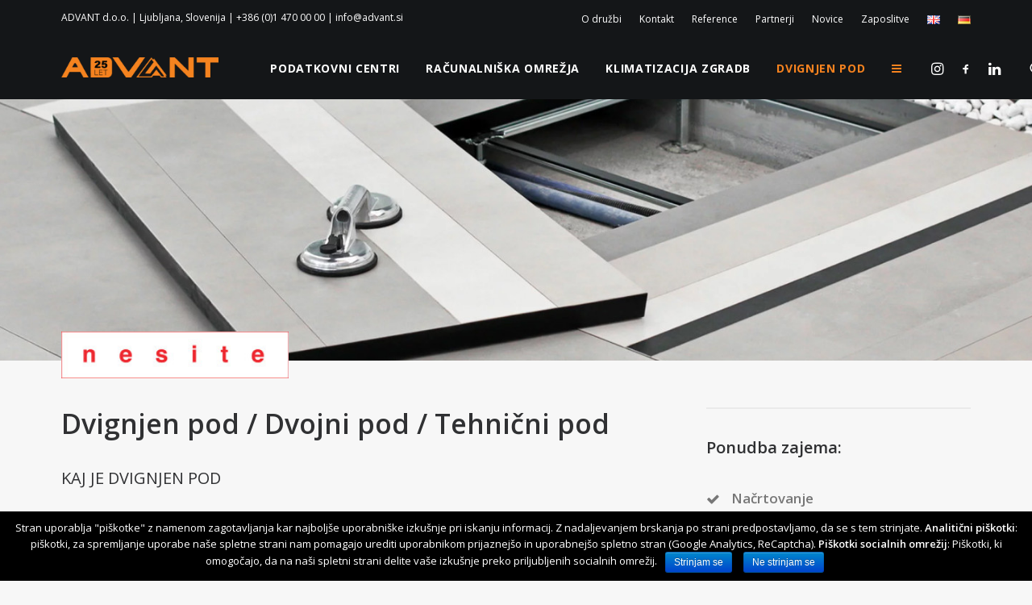

--- FILE ---
content_type: text/html; charset=UTF-8
request_url: https://www.advant.si/sl/dvignjen-pod-dvojni-pod-tehnicni-pod/
body_size: 21088
content:
<!DOCTYPE html>
<html class="no-touch" dir="ltr" lang="sl-SI"
	prefix="og: https://ogp.me/ns#"  xmlns="http://www.w3.org/1999/xhtml">
<head>
<meta http-equiv="Content-Type" content="text/html; charset=UTF-8">
<meta name="viewport" content="width=device-width, initial-scale=1">
<link rel="profile" href="http://gmpg.org/xfn/11">
<link rel="pingback" href="https://www.advant.si/xmlrpc.php">
<title>Dvignjen pod / Dvojni pod / Tehnični pod - www.advant.si</title>

		<!-- All in One SEO 4.2.1.1 -->
		<meta name="description" content="[vc_custom_heading" />
		<meta name="robots" content="max-image-preview:large" />
		<link rel="canonical" href="https://www.advant.si/sl/dvignjen-pod-dvojni-pod-tehnicni-pod/" />
		<meta property="og:locale" content="sl_SI" />
		<meta property="og:site_name" content="www.advant.si - Datacenters, IT solutions, Cooling, Building management systems" />
		<meta property="og:type" content="article" />
		<meta property="og:title" content="Dvignjen pod / Dvojni pod / Tehnični pod - www.advant.si" />
		<meta property="og:description" content="[vc_custom_heading" />
		<meta property="og:url" content="https://www.advant.si/sl/dvignjen-pod-dvojni-pod-tehnicni-pod/" />
		<meta property="article:published_time" content="2023-09-26T14:54:30+00:00" />
		<meta property="article:modified_time" content="2024-01-11T14:07:24+00:00" />
		<meta property="article:publisher" content="https://www.facebook.com/Advantdoo" />
		<meta name="twitter:card" content="summary" />
		<meta name="twitter:title" content="Dvignjen pod / Dvojni pod / Tehnični pod - www.advant.si" />
		<meta name="twitter:description" content="[vc_custom_heading" />
		<script type="application/ld+json" class="aioseo-schema">
			{"@context":"https:\/\/schema.org","@graph":[{"@type":"WebSite","@id":"https:\/\/www.advant.si\/#website","url":"https:\/\/www.advant.si\/","name":"www.advant.si","description":"Datacenters, IT solutions, Cooling, Building management systems","inLanguage":"sl-SI","publisher":{"@id":"https:\/\/www.advant.si\/#organization"}},{"@type":"Organization","@id":"https:\/\/www.advant.si\/#organization","name":"advant","url":"https:\/\/www.advant.si\/","logo":{"@type":"ImageObject","@id":"https:\/\/www.advant.si\/#organizationLogo","url":"https:\/\/www.advant.si\/wp-content\/uploads\/2022\/06\/logo-advant-bela-podalga.jpg","width":425,"height":80},"image":{"@id":"https:\/\/www.advant.si\/#organizationLogo"},"sameAs":["https:\/\/www.facebook.com\/Advantdoo","https:\/\/www.instagram.com\/advant_d.o.o\/","https:\/\/www.linkedin.com\/company\/advant-d.o.o.\/?originalSubdomain=si"],"contactPoint":{"@type":"ContactPoint","telephone":"+38614700000","contactType":"Customer Support"}},{"@type":"BreadcrumbList","@id":"https:\/\/www.advant.si\/sl\/dvignjen-pod-dvojni-pod-tehnicni-pod\/#breadcrumblist","itemListElement":[{"@type":"ListItem","@id":"https:\/\/www.advant.si\/#listItem","position":1,"item":{"@type":"WebPage","@id":"https:\/\/www.advant.si\/","name":"Home","description":"Datacenters, IT solutions, Cooling, Building management systems","url":"https:\/\/www.advant.si\/"},"nextItem":"https:\/\/www.advant.si\/sl\/dvignjen-pod-dvojni-pod-tehnicni-pod\/#listItem"},{"@type":"ListItem","@id":"https:\/\/www.advant.si\/sl\/dvignjen-pod-dvojni-pod-tehnicni-pod\/#listItem","position":2,"item":{"@type":"WebPage","@id":"https:\/\/www.advant.si\/sl\/dvignjen-pod-dvojni-pod-tehnicni-pod\/","name":"Dvignjen pod \/ Dvojni pod \/ Tehni\u010dni pod","description":"[vc_custom_heading","url":"https:\/\/www.advant.si\/sl\/dvignjen-pod-dvojni-pod-tehnicni-pod\/"},"previousItem":"https:\/\/www.advant.si\/#listItem"}]},{"@type":"WebPage","@id":"https:\/\/www.advant.si\/sl\/dvignjen-pod-dvojni-pod-tehnicni-pod\/#webpage","url":"https:\/\/www.advant.si\/sl\/dvignjen-pod-dvojni-pod-tehnicni-pod\/","name":"Dvignjen pod \/ Dvojni pod \/ Tehni\u010dni pod - www.advant.si","description":"[vc_custom_heading","inLanguage":"sl-SI","isPartOf":{"@id":"https:\/\/www.advant.si\/#website"},"breadcrumb":{"@id":"https:\/\/www.advant.si\/sl\/dvignjen-pod-dvojni-pod-tehnicni-pod\/#breadcrumblist"},"datePublished":"2023-09-26T14:54:30+00:00","dateModified":"2024-01-11T14:07:24+00:00"}]}
		</script>
		<!-- All in One SEO -->

<link rel='dns-prefetch' href='//www.google.com' />
<link rel='dns-prefetch' href='//fonts.googleapis.com' />
<link rel='dns-prefetch' href='//s.w.org' />
<link rel="alternate" type="application/rss+xml" title="www.advant.si &raquo; Vir" href="https://www.advant.si/sl/feed/" />
<link rel="alternate" type="application/rss+xml" title="www.advant.si &raquo; Vir komentarjev" href="https://www.advant.si/sl/comments/feed/" />
		<script type="text/javascript">
			window._wpemojiSettings = {"baseUrl":"https:\/\/s.w.org\/images\/core\/emoji\/12.0.0-1\/72x72\/","ext":".png","svgUrl":"https:\/\/s.w.org\/images\/core\/emoji\/12.0.0-1\/svg\/","svgExt":".svg","source":{"concatemoji":"https:\/\/www.advant.si\/wp-includes\/js\/wp-emoji-release.min.js?ver=5.2.4"}};
			!function(a,b,c){function d(a,b){var c=String.fromCharCode;l.clearRect(0,0,k.width,k.height),l.fillText(c.apply(this,a),0,0);var d=k.toDataURL();l.clearRect(0,0,k.width,k.height),l.fillText(c.apply(this,b),0,0);var e=k.toDataURL();return d===e}function e(a){var b;if(!l||!l.fillText)return!1;switch(l.textBaseline="top",l.font="600 32px Arial",a){case"flag":return!(b=d([55356,56826,55356,56819],[55356,56826,8203,55356,56819]))&&(b=d([55356,57332,56128,56423,56128,56418,56128,56421,56128,56430,56128,56423,56128,56447],[55356,57332,8203,56128,56423,8203,56128,56418,8203,56128,56421,8203,56128,56430,8203,56128,56423,8203,56128,56447]),!b);case"emoji":return b=d([55357,56424,55356,57342,8205,55358,56605,8205,55357,56424,55356,57340],[55357,56424,55356,57342,8203,55358,56605,8203,55357,56424,55356,57340]),!b}return!1}function f(a){var c=b.createElement("script");c.src=a,c.defer=c.type="text/javascript",b.getElementsByTagName("head")[0].appendChild(c)}var g,h,i,j,k=b.createElement("canvas"),l=k.getContext&&k.getContext("2d");for(j=Array("flag","emoji"),c.supports={everything:!0,everythingExceptFlag:!0},i=0;i<j.length;i++)c.supports[j[i]]=e(j[i]),c.supports.everything=c.supports.everything&&c.supports[j[i]],"flag"!==j[i]&&(c.supports.everythingExceptFlag=c.supports.everythingExceptFlag&&c.supports[j[i]]);c.supports.everythingExceptFlag=c.supports.everythingExceptFlag&&!c.supports.flag,c.DOMReady=!1,c.readyCallback=function(){c.DOMReady=!0},c.supports.everything||(h=function(){c.readyCallback()},b.addEventListener?(b.addEventListener("DOMContentLoaded",h,!1),a.addEventListener("load",h,!1)):(a.attachEvent("onload",h),b.attachEvent("onreadystatechange",function(){"complete"===b.readyState&&c.readyCallback()})),g=c.source||{},g.concatemoji?f(g.concatemoji):g.wpemoji&&g.twemoji&&(f(g.twemoji),f(g.wpemoji)))}(window,document,window._wpemojiSettings);
		</script>
		<style type="text/css">
img.wp-smiley,
img.emoji {
	display: inline !important;
	border: none !important;
	box-shadow: none !important;
	height: 1em !important;
	width: 1em !important;
	margin: 0 .07em !important;
	vertical-align: -0.1em !important;
	background: none !important;
	padding: 0 !important;
}
</style>
	<link rel='stylesheet' id='layerslider-css'  href='https://www.advant.si/wp-content/plugins/LayerSlider/static/layerslider/css/layerslider.css?ver=6.9.2' type='text/css' media='all' />
<link rel='stylesheet' id='ls-google-fonts-css'  href='https://fonts.googleapis.com/css?family=Lato:100,300,regular,700,900%7COpen+Sans:300%7CIndie+Flower:regular%7COswald:300,regular,700&#038;subset=latin%2Clatin-ext' type='text/css' media='all' />
<link rel='stylesheet' id='wp-block-library-css'  href='https://www.advant.si/wp-includes/css/dist/block-library/style.min.css?ver=5.2.4' type='text/css' media='all' />
<link rel='stylesheet' id='contact-form-7-css'  href='https://www.advant.si/wp-content/plugins/contact-form-7/includes/css/styles.css?ver=5.1.4' type='text/css' media='all' />
<link rel='stylesheet' id='cookie-notice-front-css'  href='https://www.advant.si/wp-content/plugins/cookie-notice/css/front.min.css?ver=5.2.4' type='text/css' media='all' />
<link rel='stylesheet' id='menu-image-css'  href='https://www.advant.si/wp-content/plugins/menu-image/includes/css/menu-image.css?ver=3.0.4' type='text/css' media='all' />
<link rel='stylesheet' id='dashicons-css'  href='https://www.advant.si/wp-includes/css/dashicons.min.css?ver=5.2.4' type='text/css' media='all' />
<link rel='stylesheet' id='uncodefont-google-css'  href='//fonts.googleapis.com/css?family=Poppins%3A300%2Cregular%2C500%2C600%2C700%7CHind%3A300%2Cregular%2C500%2C600%2C700%7CDroid+Serif%3Aregular%2Citalic%2C700%2C700italic%7CDosis%3A200%2C300%2Cregular%2C500%2C600%2C700%2C800%7CPlayfair+Display%3Aregular%2Citalic%2C700%2C700italic%2C900%2C900italic%7COswald%3A300%2Cregular%2C700%7CRoboto%3A100%2C100italic%2C300%2C300italic%2Cregular%2Citalic%2C500%2C500italic%2C700%2C700italic%2C900%2C900italic%7CSource+Sans+Pro%3A200%2C200italic%2C300%2C300italic%2Cregular%2Citalic%2C600%2C600italic%2C700%2C700italic%2C900%2C900italic%7COpen+Sans%3A300%2C300italic%2Cregular%2Citalic%2C600%2C600italic%2C700%2C700italic%2C800%2C800italic&#038;subset=devanagari%2Clatin-ext%2Clatin%2Ccyrillic%2Cvietnamese%2Cgreek%2Ccyrillic-ext%2Cgreek-ext&#038;ver=2.1.0' type='text/css' media='all' />
<link rel='stylesheet' id='uncode-style-css'  href='https://www.advant.si/wp-content/themes/uncode/library/css/style.css' type='text/css' media='all' />
<style id='uncode-style-inline-css' type='text/css'>

@media (min-width: 960px) { .limit-width { max-width: 1200px; margin: auto;}}
.menu-primary ul.menu-smart > li > a, .menu-primary ul.menu-smart li.dropdown > a, .menu-primary ul.menu-smart li.mega-menu > a, .vmenu-container ul.menu-smart > li > a, .vmenu-container ul.menu-smart li.dropdown > a { text-transform: uppercase; }
</style>
<link rel='stylesheet' id='uncode-custom-style-css'  href='https://www.advant.si/wp-content/themes/uncode/library/css/style-custom.css' type='text/css' media='all' />
<style id='uncode-custom-style-inline-css' type='text/css'>
.menustrong {font-weight:bold; border-bottom:1px solid #ffffff;}.menunone {font-color:#000000;}.row-parent {padding:16px;}#mc_embed_signup{clear:left; font:14px Helvetica,Arial,sans-serif;width:300px; margin:-10px 0 0 0;}#mc_embed_signup h2 {font-weight:bold;padding:0;margin:-10px 0 0 0;font-size:1.4em;}#mc_embed_signup form {display:block;position:relative;text-align:left;padding:10px 0 0 0;}
</style>
<link rel='stylesheet' id='child-style-css'  href='https://www.advant.si/wp-content/themes/uncode-child/style.css' type='text/css' media='all' />
<link rel='stylesheet' id='uncode-icons-css'  href='https://www.advant.si/wp-content/themes/uncode/library/css/uncode-icons.css' type='text/css' media='all' />
<!--[if lt IE 9]>
<link rel='stylesheet' id='vc_lte_ie9-css'  href='https://www.advant.si/wp-content/plugins/uncode-js_composer/assets/css/vc_lte_ie9.min.css?ver=6.0.3' type='text/css' media='screen' />
<![endif]-->
<script type='text/javascript'>
/* <![CDATA[ */
var LS_Meta = {"v":"6.9.2"};
/* ]]> */
</script>
<script type='text/javascript' src='https://www.advant.si/wp-content/plugins/LayerSlider/static/layerslider/js/greensock.js?ver=1.19.0'></script>
<script type='text/javascript' src='https://www.advant.si/wp-includes/js/jquery/jquery.js?ver=1.12.4-wp'></script>
<script type='text/javascript' src='https://www.advant.si/wp-includes/js/jquery/jquery-migrate.min.js?ver=1.4.1'></script>
<script type='text/javascript' src='https://www.advant.si/wp-content/plugins/LayerSlider/static/layerslider/js/layerslider.kreaturamedia.jquery.js?ver=6.9.2'></script>
<script type='text/javascript' src='https://www.advant.si/wp-content/plugins/LayerSlider/static/layerslider/js/layerslider.transitions.js?ver=6.9.2'></script>
<script type='text/javascript'>
var mejsL10n = {"language":"sl","strings":{"mejs.install-flash":"Uporabljate brskalnik, ki nima vklopljenega ali name\u0161\u010denega Flash predvajalnika. Prosimo, omogo\u010dite Flash predvajalnik ali si prenestie najnovej\u0161o razli\u010dico iz https:\/\/get.adobe.com\/flashplayer\/","mejs.fullscreen-off":"Izklopi celozaslonski na\u010din","mejs.fullscreen-on":"Vklopi celozaslonski na\u010din","mejs.download-video":"Prenesi video","mejs.fullscreen":"Celozaslonski na\u010din","mejs.time-jump-forward":["Sko\u010di 1 sekundo naprej","Presko\u010di %1 sekund"],"mejs.loop":"Preklopi zankanje","mejs.play":"Predvajaj","mejs.pause":"Premor","mejs.close":"Zapri","mejs.time-slider":"\u010casovni drsnik","mejs.time-help-text":"Uporabite levo\/desno tipko za sekundni korak, gor\/dol za 10-sekundni korak.","mejs.time-skip-back":["Sko\u010di %1 sekund nazaj","Sko\u010di %1 sekund nazaj"],"mejs.captions-subtitles":"Napisi\/podnapisi","mejs.captions-chapters":"Poglavja","mejs.none":"Brez","mejs.mute-toggle":"Vklop\/izklop tihega na\u010dina","mejs.volume-help-text":"Uporabite tipke gor\/dol za poja\u010danje ali zmanj\u0161evanje glasnosti.","mejs.unmute":"Vklopi zvok","mejs.mute":"Brez zvoka","mejs.volume-slider":"Drsnik za uravnavanje glasnosti","mejs.video-player":"Video predvajalnik","mejs.audio-player":"Zvokovni predvajalnik","mejs.ad-skip":"Presko\u010di oglas","mejs.ad-skip-info":["Presko\u010di \u010dez 1 sekundo","Presko\u010di \u010dez %1 sekund"],"mejs.source-chooser":"Izbor vira","mejs.stop":"Stop","mejs.speed-rate":"Hitrost","mejs.live-broadcast":"Predvajanje v \u017eivo","mejs.afrikaans":"Afri\u0161ko","mejs.albanian":"Albansko","mejs.arabic":"Arabsko","mejs.belarusian":"Belorusko","mejs.bulgarian":"Bulgarsko","mejs.catalan":"Katalonsko","mejs.chinese":"Kitajsko","mejs.chinese-simplified":"Kitajsko (poenostavljeno)","mejs.chinese-traditional":"Kitajsko (tradicionalno)","mejs.croatian":"Hrva\u0161ko","mejs.czech":"\u010ce\u0161ko","mejs.danish":"Dansko","mejs.dutch":"Nizozensko","mejs.english":"Angle\u0161ko","mejs.estonian":"Estonsko","mejs.filipino":"Filipinsko","mejs.finnish":"Finsko","mejs.french":"Francosko","mejs.galician":"Galicijski","mejs.german":"Nem\u0161ko","mejs.greek":"Gr\u0161ko","mejs.haitian-creole":"Haitski gurd","mejs.hebrew":"Hebrejsko","mejs.hindi":"Hindujski","mejs.hungarian":"Madr\u017earsko","mejs.icelandic":"Islandsko","mejs.indonesian":"Indonezijsko","mejs.irish":"Irsko","mejs.italian":"Italijansko","mejs.japanese":"Japonsko","mejs.korean":"Korejsko","mejs.latvian":"Latvijski","mejs.lithuanian":"Litovski","mejs.macedonian":"Makedonsko","mejs.malay":"Malaj\u0161\u010dina","mejs.maltese":"Malte\u0161ko","mejs.norwegian":"Norve\u0161ko","mejs.persian":"Perzijsko","mejs.polish":"Poljsko","mejs.portuguese":"Portugalsko","mejs.romanian":"Romunsko","mejs.russian":"Rusko","mejs.serbian":"Srbsko","mejs.slovak":"Slova\u0161ko","mejs.slovenian":"Slovensko","mejs.spanish":"\u0160pansko","mejs.swahili":"Svahili","mejs.swedish":"\u0160vedsko","mejs.tagalog":"Tagalog","mejs.thai":"Tajsko","mejs.turkish":"Tur\u0161ko","mejs.ukrainian":"Ukrainsko","mejs.vietnamese":"Vietnamsko","mejs.welsh":"Vali\u017eanski","mejs.yiddish":"Jidi\u0161"}};
</script>
<script type='text/javascript' src='https://www.advant.si/wp-includes/js/mediaelement/mediaelement-and-player.min.js?ver=4.2.6-78496d1'></script>
<script type='text/javascript' src='https://www.advant.si/wp-includes/js/mediaelement/mediaelement-migrate.min.js?ver=5.2.4'></script>
<script type='text/javascript'>
/* <![CDATA[ */
var _wpmejsSettings = {"pluginPath":"\/wp-includes\/js\/mediaelement\/","classPrefix":"mejs-","stretching":"responsive"};
/* ]]> */
</script>
<script type='text/javascript' src='/wp-content/themes/uncode/library/js/min/ai-uncode.min.js' id='uncodeAI' data-async='true' data-home='/sl/' data-path='/' data-breakpoints-images='258,516,720,1032,1440,2064,2880'></script>
<script type='text/javascript'>
/* <![CDATA[ */
var SiteParameters = {"days":"days","hours":"hours","minutes":"minutes","seconds":"seconds","constant_scroll":"on","scroll_speed":"2","parallax_factor":"0.25","loading":"Loading\u2026","slide_name":"slide","slide_footer":"footer","ajax_url":"https:\/\/www.advant.si\/wp-admin\/admin-ajax.php","nonce_adaptive_images":"930b5cc997","enable_debug":"","block_mobile_videos":"","mobile_parallax_allowed":""};
/* ]]> */
</script>
<script type='text/javascript' src='https://www.advant.si/wp-content/themes/uncode/library/js/min/init.min.js'></script>
<meta name="generator" content="Powered by LayerSlider 6.9.2 - Multi-Purpose, Responsive, Parallax, Mobile-Friendly Slider Plugin for WordPress." />
<!-- LayerSlider updates and docs at: https://layerslider.kreaturamedia.com -->
<link rel='https://api.w.org/' href='https://www.advant.si/wp-json/' />
<link rel="EditURI" type="application/rsd+xml" title="RSD" href="https://www.advant.si/xmlrpc.php?rsd" />
<link rel="wlwmanifest" type="application/wlwmanifest+xml" href="https://www.advant.si/wp-includes/wlwmanifest.xml" /> 
<meta name="generator" content="WordPress 5.2.4" />
<link rel='shortlink' href='https://www.advant.si/?p=56976' />
<link rel="alternate" type="application/json+oembed" href="https://www.advant.si/wp-json/oembed/1.0/embed?url=https%3A%2F%2Fwww.advant.si%2Fsl%2Fdvignjen-pod-dvojni-pod-tehnicni-pod%2F" />
<link rel="alternate" type="text/xml+oembed" href="https://www.advant.si/wp-json/oembed/1.0/embed?url=https%3A%2F%2Fwww.advant.si%2Fsl%2Fdvignjen-pod-dvojni-pod-tehnicni-pod%2F&#038;format=xml" />
		<script>
		function hasWKGoogleAnalyticsCookie() {
		return (new RegExp('wp_wk_ga_untrack_' + document.location.hostname)).test(document.cookie);
		}
		</script>
				<script>
		function shouldTrack(){
			var trackLoggedIn = false;
			var loggedIn = jQuery("body").hasClass("logged-in");
			if(!loggedIn){
				return true;
			} else if( trackLoggedIn ) {
				return true;
			}
			return false;
		}
		</script>
					<script>
			if (!hasWKGoogleAnalyticsCookie() && shouldTrack()) {
			//Google Analytics
			(function (i, s, o, g, r, a, m) {
			i['GoogleAnalyticsObject'] = r;
			i[r] = i[r] || function () {
			(i[r].q = i[r].q || []).push(arguments)
			}, i[r].l = 1 * new Date();
			a = s.createElement(o),
			m = s.getElementsByTagName(o)[0];
			a.async = 1;
			a.src = g;
			m.parentNode.insertBefore(a, m)
			})(window, document, 'script', 'https://www.google-analytics.com/analytics.js', 'ga');
			ga('create', 'UA-91881518-1', 'auto');

							ga('set', 'anonymizeIp', true);
			
			ga('send', 'pageview');
			}
			</script>
			<!-- Global site tag (gtag.js) - Google Analytics -->
<script async src="https://www.googletagmanager.com/gtag/js?id=G-B7ZGSP4DS5"></script>
<script>
  window.dataLayer = window.dataLayer || [];
  function gtag(){dataLayer.push(arguments);}
  gtag('js', new Date());

  gtag('config', 'G-B7ZGSP4DS5');
</script><link rel="icon" href="https://www.advant.si/wp-content/uploads/2022/06/cropped-logo-A-transparent5-32x32.png" sizes="32x32" />
<link rel="icon" href="https://www.advant.si/wp-content/uploads/2022/06/cropped-logo-A-transparent5-192x192.png" sizes="192x192" />
<link rel="apple-touch-icon-precomposed" href="https://www.advant.si/wp-content/uploads/2022/06/cropped-logo-A-transparent5-180x180.png" />
<meta name="msapplication-TileImage" content="https://www.advant.si/wp-content/uploads/2022/06/cropped-logo-A-transparent5-270x270.png" />
<!-- ## NXS/OG ## --><!-- ## NXSOGTAGS ## --><!-- ## NXS/OG ## -->
<noscript><style> .wpb_animate_when_almost_visible { opacity: 1; }</style></noscript></head>
<body class="page-template-default page page-id-56976  style-color-lxmt-bg cookies-not-set group-blog hormenu-position-left hmenu hmenu-position-right header-full-width main-center-align mobile-parallax-not-allowed ilb-no-bounce unreg adaptive-images-async wpb-js-composer js-comp-ver-6.0.3 vc_responsive" data-border="0">

		<div class="body-borders" data-border="0"><div class="top-border body-border-shadow"></div><div class="right-border body-border-shadow"></div><div class="bottom-border body-border-shadow"></div><div class="left-border body-border-shadow"></div><div class="top-border style-light-bg"></div><div class="right-border style-light-bg"></div><div class="bottom-border style-light-bg"></div><div class="left-border style-light-bg"></div></div>	<div class="box-wrapper">
		<div class="box-container">
		<script type="text/javascript">UNCODE.initBox();</script>
		<div class="menu-wrapper menu-sticky menu-no-arrows">
													<div class="top-menu mobile-hidden tablet-hidden navbar menu-secondary menu-dark submenu-dark style-color-wayh-bg top-menu-padding">
																		<div class="row-menu limit-width">
																			<div class="row-menu-inner">
																				<div class="col-lg-0 middle">
																					<div class="menu-bloginfo">
																						<div class="menu-bloginfo-inner style-dark">
																							<p>ADVANT d.o.o. | Ljubljana, Slovenija | +386 (0)1 470 00 00 | <a href="mailto:info@advant.si">info@advant.si</a></p>
																						</div>
																					</div>
																				</div>
																				<div class="col-lg-12 menu-horizontal">
																					<div class="navbar-topmenu navbar-nav-last"><ul id="menu-drugi-meni" class="menu-smart menu-mini sm"><li id="menu-item-54078" class="menu-item menu-item-type-post_type menu-item-object-page menu-item-54078 menu-item-link"><a title="O družbi" href="https://www.advant.si/sl/o-druzbi/">O družbi<i class="fa fa-angle-right fa-dropdown"></i></a></li>
<li id="menu-item-54833" class="menu-item menu-item-type-post_type menu-item-object-page menu-item-54833 menu-item-link"><a title="Kontakt" href="https://www.advant.si/sl/kontakt/">Kontakt<i class="fa fa-angle-right fa-dropdown"></i></a></li>
<li id="menu-item-54077" class="menu-item menu-item-type-post_type menu-item-object-page menu-item-54077 menu-item-link"><a title="Reference" href="https://www.advant.si/sl/reference/">Reference<i class="fa fa-angle-right fa-dropdown"></i></a></li>
<li id="menu-item-54076" class="menu-item menu-item-type-post_type menu-item-object-page menu-item-54076 menu-item-link"><a title="Partnerji" href="https://www.advant.si/sl/partnerji/">Partnerji<i class="fa fa-angle-right fa-dropdown"></i></a></li>
<li id="menu-item-54074" class="menu-item menu-item-type-post_type menu-item-object-page menu-item-54074 menu-item-link"><a title="Novice" href="https://www.advant.si/sl/novice/">Novice<i class="fa fa-angle-right fa-dropdown"></i></a></li>
<li id="menu-item-55322" class="menu-item menu-item-type-post_type menu-item-object-page menu-item-55322 menu-item-link"><a title="Zaposlitve" href="https://www.advant.si/sl/zaposlitve/">Zaposlitve<i class="fa fa-angle-right fa-dropdown"></i></a></li>
<li id="menu-item-55538-en" class="lang-item lang-item-124 lang-item-en no-translation menu-item menu-item-type-custom menu-item-object-custom menu-item-55538-en menu-item-link"><a title="&lt;img src=&quot;[data-uri]&quot; title=&quot;English&quot; alt=&quot;English&quot; width=&quot;16&quot; height=&quot;11&quot; /&gt;" href="https://www.advant.si/en/" hreflang="en-GB" lang="en-GB"><img src="[data-uri]" title="English" alt="English" width="16" height="11" /><i class="fa fa-angle-right fa-dropdown"></i></a></li>
<li id="menu-item-55538-de" class="lang-item lang-item-362 lang-item-de no-translation menu-item menu-item-type-custom menu-item-object-custom menu-item-55538-de menu-item-link"><a title="&lt;img src=&quot;[data-uri]&quot; title=&quot;Deutsch&quot; alt=&quot;Deutsch&quot; width=&quot;16&quot; height=&quot;11&quot; /&gt;" href="https://www.advant.si/de/" hreflang="de-DE" lang="de-DE"><img src="[data-uri]" title="Deutsch" alt="Deutsch" width="16" height="11" /><i class="fa fa-angle-right fa-dropdown"></i></a></li>
</ul></div>
																				</div>
																			</div>
																		</div>
																	</div>
													<header id="masthead" class="navbar menu-primary menu-dark submenu-dark menu-transparent menu-add-padding style-dark-original menu-absolute menu-with-logo">
														<div class="menu-container style-color-wayh-bg menu-no-borders">
															<div class="row-menu limit-width">
																<div class="row-menu-inner">
																	<div id="logo-container-mobile" class="col-lg-0 logo-container middle">
																		<div id="main-logo" class="navbar-header style-dark">
																			<a href="https://www.advant.si/sl/" class="navbar-brand" data-minheight="20"><div class="logo-image main-logo logo-skinnable" data-maxheight="25" style="height: 25px;"><img src="https://www.advant.si/wp-content/uploads/2023/03/LOGO-ADVANT-25let-1-uai-258x33.png" alt="logo" width="258" height="33" class="img-responsive adaptive-async" data-uniqueid="56931-778353" data-guid="https://www.advant.si/wp-content/uploads/2023/03/LOGO-ADVANT-25let-1.png" data-path="2023/03/LOGO-ADVANT-25let-1.png" data-width="195" data-height="25" data-singlew="null" data-singleh="null" data-crop="" data-fixed="height" /></div></a>
																		</div>
																		<div class="mmb-container"><div class="mobile-menu-button 1 mobile-menu-button-dark lines-button x2"><span class="lines"></span></div></div>
																	</div>
																	<div class="col-lg-12 main-menu-container middle">
																		<div class="menu-horizontal">
																			<div class="menu-horizontal-inner">
																				<div class="nav navbar-nav navbar-main navbar-nav-first"><ul id="menu-glavni-meni-2" class="menu-primary-inner menu-smart sm"><li id="menu-item-54714" class="menu-item menu-item-type-post_type menu-item-object-page menu-item-54714 menu-item-link"><a title="Podatkovni centri" href="https://www.advant.si/sl/podatkovni-centri/">Podatkovni centri<i class="fa fa-angle-right fa-dropdown"></i></a></li>
<li id="menu-item-54745" class="menu-item menu-item-type-post_type menu-item-object-page menu-item-54745 menu-item-link"><a title="Računalniška omrežja" href="https://www.advant.si/sl/racunalniska-omrezja/">Računalniška omrežja<i class="fa fa-angle-right fa-dropdown"></i></a></li>
<li id="menu-item-54732" class="menu-item menu-item-type-post_type menu-item-object-page menu-item-54732 menu-item-link"><a title="Klimatizacija zgradb" href="https://www.advant.si/sl/klimatizacija-zgradb/">Klimatizacija zgradb<i class="fa fa-angle-right fa-dropdown"></i></a></li>
<li id="menu-item-57089" class="menu-item menu-item-type-post_type menu-item-object-page current-menu-item page_item page-item-56976 current_page_item menu-item-57089 active menu-item-link"><a title="Dvignjen pod" href="https://www.advant.si/sl/dvignjen-pod-dvojni-pod-tehnicni-pod/">Dvignjen pod<i class="fa fa-angle-right fa-dropdown"></i></a></li>
<li class="mega-menu menunone menu-item menu-item-type-custom menu-item-object-custom current-menu-ancestor current-menu-parent menu-item-has-children"><a href="#"><i class="menu-icon fa fa-bars"></i> <i class="fa fa-angle-down fa-dropdown"></i></a>
<ul role="menu" class="mega-menu-inner in-mega mega-menu-five">
	<li id="menu-item-54715" class="menu-item menu-item-type-post_type menu-item-object-page menu-item-has-children menu-item-54715 dropdown"><a title="Podatkovni centri" href="https://www.advant.si/sl/podatkovni-centri/" data-type="title">Podatkovni centri<i class="fa fa-angle-down fa-dropdown"></i></a>
	<ul role="menu" class="drop-menu">
		<li id="menu-item-54701" class="menu-item menu-item-type-post_type menu-item-object-portfolio menu-item-54701"><a title="Nadzorni sistemi" href="https://www.advant.si/sl/storitve/nadzorni-sistemi/">Nadzorni sistemi<i class="fa fa-angle-right fa-dropdown"></i></a></li>
		<li id="menu-item-54678" class="menu-item menu-item-type-post_type menu-item-object-portfolio menu-item-54678"><a title="Audit podatkovnih centrov" href="https://www.advant.si/sl/storitve/audit-podatkovnih-centrov/">Audit podatkovnih centrov<i class="fa fa-angle-right fa-dropdown"></i></a></li>
		<li id="menu-item-54707" class="menu-item menu-item-type-post_type menu-item-object-portfolio menu-item-54707"><a title="UPS napajanje" href="https://www.advant.si/sl/storitve/ups-napajanje/">UPS napajanje<i class="fa fa-angle-right fa-dropdown"></i></a></li>
		<li id="menu-item-54696" class="menu-item menu-item-type-post_type menu-item-object-portfolio menu-item-54696"><a title="Hlajenje podatkovnih centrov" href="https://www.advant.si/sl/storitve/hlajenje-podatkovnih-centrov/">Hlajenje podatkovnih centrov<i class="fa fa-angle-right fa-dropdown"></i></a></li>
		<li id="menu-item-57109" class="menu-item menu-item-type-post_type menu-item-object-portfolio menu-item-57109"><a title="Tehnični pod za podatkovne centre" href="https://www.advant.si/sl/storitve/podatkovni-centri/">Tehnični pod za podatkovne centre<i class="fa fa-angle-right fa-dropdown"></i></a></li>
		<li id="menu-item-54704" class="menu-item menu-item-type-post_type menu-item-object-portfolio menu-item-54704"><a title="Sistem zaprtih con" href="https://www.advant.si/sl/storitve/sistem-zaprtih-con/">Sistem zaprtih con<i class="fa fa-angle-right fa-dropdown"></i></a></li>
		<li id="menu-item-54710" class="menu-item menu-item-type-post_type menu-item-object-portfolio menu-item-54710"><a title="Varnost in zaščita" href="https://www.advant.si/sl/storitve/varnost-in-zascita/">Varnost in zaščita<i class="fa fa-angle-right fa-dropdown"></i></a></li>
		<li id="menu-item-55204" class="menu-item menu-item-type-post_type menu-item-object-portfolio menu-item-55204"><a title="Oddaljeno upravljanje" href="https://www.advant.si/sl/storitve/oddaljeno-upravljanje/">Oddaljeno upravljanje<i class="fa fa-angle-right fa-dropdown"></i></a></li>
		<li id="menu-item-56225" class="menu-item menu-item-type-post_type menu-item-object-portfolio menu-item-56225"><a title="Rabljena ali obnovljena oprema" href="https://www.advant.si/sl/storitve/obnovljena-rabljena-oprema/">Rabljena ali obnovljena oprema<i class="fa fa-angle-right fa-dropdown"></i></a></li>
	</ul>
</li>
	<li id="menu-item-54746" class="menu-item menu-item-type-post_type menu-item-object-page menu-item-has-children menu-item-54746 dropdown"><a title="Računalniška omrežja" href="https://www.advant.si/sl/racunalniska-omrezja/" data-type="title">Računalniška omrežja<i class="fa fa-angle-down fa-dropdown"></i></a>
	<ul role="menu" class="drop-menu">
		<li id="menu-item-54772" class="menustrong menu-item menu-item-type-post_type menu-item-object-page menu-item-54772"><a title="OŽIČENJA:" href="https://www.advant.si/sl/racunalniska-omrezja/ozicenja/">OŽIČENJA:<i class="fa fa-angle-right fa-dropdown"></i></a></li>
		<li id="menu-item-54791" class="menu-item menu-item-type-post_type menu-item-object-portfolio menu-item-54791"><a title="Inteligentno ožičenje" href="https://www.advant.si/sl/storitve/inteligentno-ozicenje/">Inteligentno ožičenje<i class="fa fa-angle-right fa-dropdown"></i></a></li>
		<li id="menu-item-54783" class="menu-item menu-item-type-post_type menu-item-object-portfolio menu-item-54783"><a title="Bakreno ožičenje" href="https://www.advant.si/sl/storitve/bakreno-ozicenje/">Bakreno ožičenje<i class="fa fa-angle-right fa-dropdown"></i></a></li>
		<li id="menu-item-56970" class="menu-item menu-item-type-post_type menu-item-object-portfolio menu-item-56970"><a title="Slim priključni kabli UTP/FTP" href="https://www.advant.si/sl/storitve/bakreno-ozicenje/utp-ftp-slim-kabli/">Slim priključni kabli UTP/FTP<i class="fa fa-angle-right fa-dropdown"></i></a></li>
		<li id="menu-item-54786" class="menu-item menu-item-type-post_type menu-item-object-portfolio menu-item-54786"><a title="Optično ožičenje" href="https://www.advant.si/sl/storitve/opticno-ozicenje/">Optično ožičenje<i class="fa fa-angle-right fa-dropdown"></i></a></li>
		<li id="menu-item-54774" class="menustrong menu-item menu-item-type-post_type menu-item-object-page menu-item-54774"><a title="IT OPREMA:" href="https://www.advant.si/sl/racunalniska-omrezja/it-oprema/">IT OPREMA:<i class="fa fa-angle-right fa-dropdown"></i></a></li>
		<li id="menu-item-54480" class="menu-item menu-item-type-post_type menu-item-object-portfolio menu-item-54480"><a title="LAN Oprema" href="https://www.advant.si/sl/storitve/lan_omrezna-stikala/">LAN Oprema<i class="fa fa-angle-right fa-dropdown"></i></a></li>
		<li id="menu-item-54797" class="menu-item menu-item-type-post_type menu-item-object-portfolio menu-item-54797"><a title="Brezžična omrežja" href="https://www.advant.si/sl/storitve/wlan-oprema/">Brezžična omrežja<i class="fa fa-angle-right fa-dropdown"></i></a></li>
		<li id="menu-item-54773" class="menustrong menu-item menu-item-type-post_type menu-item-object-page menu-item-54773"><a title="IT REŠITVE" href="https://www.advant.si/sl/racunalniska-omrezja/it-resitve/">IT REŠITVE<i class="fa fa-angle-right fa-dropdown"></i></a></li>
	</ul>
</li>
	<li id="menu-item-54733" class="menu-item menu-item-type-post_type menu-item-object-page menu-item-has-children menu-item-54733 dropdown"><a title="Klimatizacija zgradb" href="https://www.advant.si/sl/klimatizacija-zgradb/" data-type="title">Klimatizacija zgradb<i class="fa fa-angle-down fa-dropdown"></i></a>
	<ul role="menu" class="drop-menu">
		<li id="menu-item-54734" class="menu-item menu-item-type-post_type menu-item-object-portfolio menu-item-54734"><a title="Hladilni sistemi Uniflair" href="https://www.advant.si/sl/storitve/hladilni-sistemi-uniflair/">Hladilni sistemi Uniflair<i class="fa fa-angle-right fa-dropdown"></i></a></li>
	</ul>
</li>
	<li id="menu-item-54726" class="menu-item menu-item-type-post_type menu-item-object-page menu-item-has-children menu-item-54726 dropdown"><a title="Avtomatizacija zgradb" href="https://www.advant.si/sl/avtomatizacija-zgradb/" data-type="title">Avtomatizacija zgradb<i class="fa fa-angle-down fa-dropdown"></i></a>
	<ul role="menu" class="drop-menu">
		<li id="menu-item-54806" class="menu-item menu-item-type-post_type menu-item-object-portfolio menu-item-54806"><a title="Video nadzorni sistemi" href="https://www.advant.si/sl/storitve/video-nadzorni-sistemi/">Video nadzorni sistemi<i class="fa fa-angle-right fa-dropdown"></i></a></li>
		<li id="menu-item-54693" class="menu-item menu-item-type-post_type menu-item-object-portfolio menu-item-54693"><a title="Energijska učinkovitost" href="https://www.advant.si/sl/storitve/energijska-ucinkovitost/">Energijska učinkovitost<i class="fa fa-angle-right fa-dropdown"></i></a></li>
	</ul>
</li>
	<li id="menu-item-57090" class="menu-item menu-item-type-post_type menu-item-object-page current-menu-item page_item page-item-56976 current_page_item current-menu-ancestor current-menu-parent current_page_parent current_page_ancestor menu-item-has-children menu-item-57090 dropdown active"><a title="Dvignjen pod" href="https://www.advant.si/sl/dvignjen-pod-dvojni-pod-tehnicni-pod/" data-type="title">Dvignjen pod<i class="fa fa-angle-down fa-dropdown"></i></a>
	<ul role="menu" class="drop-menu">
		<li id="menu-item-57094" class="menu-item menu-item-type-post_type menu-item-object-page current-menu-item page_item page-item-56976 current_page_item menu-item-57094 active"><a title="Kaj je dvignjen pod/dvojni pod/tehnični pod" href="https://www.advant.si/sl/dvignjen-pod-dvojni-pod-tehnicni-pod/">Kaj je dvignjen pod/dvojni pod/tehnični pod<i class="fa fa-angle-right fa-dropdown"></i></a></li>
		<li id="menu-item-57114" class="menu-item menu-item-type-post_type menu-item-object-portfolio menu-item-57114"><a title="Panelne plošče" href="https://www.advant.si/sl/storitve/panelne-plosce/">Panelne plošče<i class="fa fa-angle-right fa-dropdown"></i></a></li>
		<li id="menu-item-57092" class="menu-item menu-item-type-post_type menu-item-object-portfolio menu-item-57092"><a title="Konstrukcija za dvojni pod" href="https://www.advant.si/sl/storitve/konstrukcija-za-dvojni-pod/">Konstrukcija za dvojni pod<i class="fa fa-angle-right fa-dropdown"></i></a></li>
		<li id="menu-item-57091" class="menu-item menu-item-type-post_type menu-item-object-portfolio menu-item-57091"><a title="Tehnični pod za podatkovne centre" href="https://www.advant.si/sl/storitve/podatkovni-centri/">Tehnični pod za podatkovne centre<i class="fa fa-angle-right fa-dropdown"></i></a></li>
	</ul>
</li>
</ul>
</li>
</ul></div><div class="nav navbar-nav navbar-nav-last"><ul class="menu-smart sm menu-icons menu-smart-social"><li class="menu-item-link social-icon tablet-hidden mobile-hidden social-158981"><a href="https://www.instagram.com/advant_d.o.o/" class="social-menu-link" target="_blank"><i class="fa fa-instagram"></i></a></li><li class="menu-item-link social-icon tablet-hidden mobile-hidden social-147517"><a href="https://www.facebook.com/Advantdoo" class="social-menu-link" target="_blank"><i class="fa fa-social-facebook"></i></a></li><li class="menu-item-link social-icon tablet-hidden mobile-hidden social-516077"><a href="https://www.linkedin.com/company/advant-d.o.o./?originalSubdomain=si" class="social-menu-link" target="_blank"><i class="fa fa-linkedin"></i></a></li><li class="menu-item-link search-icon style-dark dropdown"><a href="#" class="trigger-overlay search-icon" data-area="search" data-container="box-container">
													<i class="fa fa-search3"></i><span class="desktop-hidden"><span>Search</span></span><i class="fa fa-angle-down fa-dropdown desktop-hidden"></i>
													</a>
													<ul role="menu" class="drop-menu desktop-hidden">
														<li>
															<form class="search" method="get" action="https://www.advant.si/sl/">
																<input type="search" class="search-field no-livesearch" placeholder="Search…" value="" name="s" title="Search for:" />
															</form>
														</li>
													</ul></li></ul></div><div class="desktop-hidden">
														 							<div class="menu-accordion"><ul id="menu-drugi-meni-1" class="menu-smart sm sm-vertical mobile-secondary-menu"><li class="menu-item menu-item-type-post_type menu-item-object-page menu-item-54078 menu-item-link"><a title="O družbi" href="https://www.advant.si/sl/o-druzbi/">O družbi<i class="fa fa-angle-right fa-dropdown"></i></a></li>
<li class="menu-item menu-item-type-post_type menu-item-object-page menu-item-54833 menu-item-link"><a title="Kontakt" href="https://www.advant.si/sl/kontakt/">Kontakt<i class="fa fa-angle-right fa-dropdown"></i></a></li>
<li class="menu-item menu-item-type-post_type menu-item-object-page menu-item-54077 menu-item-link"><a title="Reference" href="https://www.advant.si/sl/reference/">Reference<i class="fa fa-angle-right fa-dropdown"></i></a></li>
<li class="menu-item menu-item-type-post_type menu-item-object-page menu-item-54076 menu-item-link"><a title="Partnerji" href="https://www.advant.si/sl/partnerji/">Partnerji<i class="fa fa-angle-right fa-dropdown"></i></a></li>
<li class="menu-item menu-item-type-post_type menu-item-object-page menu-item-54074 menu-item-link"><a title="Novice" href="https://www.advant.si/sl/novice/">Novice<i class="fa fa-angle-right fa-dropdown"></i></a></li>
<li class="menu-item menu-item-type-post_type menu-item-object-page menu-item-55322 menu-item-link"><a title="Zaposlitve" href="https://www.advant.si/sl/zaposlitve/">Zaposlitve<i class="fa fa-angle-right fa-dropdown"></i></a></li>
<li class="lang-item lang-item-124 lang-item-en no-translation menu-item menu-item-type-custom menu-item-object-custom menu-item-55538-en menu-item-link"><a title="&lt;img src=&quot;[data-uri]&quot; title=&quot;English&quot; alt=&quot;English&quot; width=&quot;16&quot; height=&quot;11&quot; /&gt;" href="https://www.advant.si/en/" hreflang="en-GB" lang="en-GB"><img src="[data-uri]" title="English" alt="English" width="16" height="11" /><i class="fa fa-angle-right fa-dropdown"></i></a></li>
<li class="lang-item lang-item-362 lang-item-de no-translation menu-item menu-item-type-custom menu-item-object-custom menu-item-55538-de menu-item-link"><a title="&lt;img src=&quot;[data-uri]&quot; title=&quot;Deutsch&quot; alt=&quot;Deutsch&quot; width=&quot;16&quot; height=&quot;11&quot; /&gt;" href="https://www.advant.si/de/" hreflang="de-DE" lang="de-DE"><img src="[data-uri]" title="Deutsch" alt="Deutsch" width="16" height="11" /><i class="fa fa-angle-right fa-dropdown"></i></a></li>
</ul></div></div></div>
																		</div>
																	</div>
																</div>
															</div>
														</div>
													</header>
												</div>			<script type="text/javascript">UNCODE.fixMenuHeight();</script>
			<div class="main-wrapper">
				<div class="main-container">
					<div class="page-wrapper">
						<div class="sections-container">
<script type="text/javascript">UNCODE.initHeader();</script><article id="post-56976" class="page-body style-light-bg post-56976 page type-page status-publish hentry">
						<div class="post-wrapper">
							<div class="post-body"><div class="post-content un-no-sidebar-layout"><div data-parent="true" class="vc_row row-container boomapps_vcrow"><div class="row-background background-element">
											<div class="background-wrapper">
												<div class="background-inner adaptive-async async-blurred" style="background-image: url(https://www.advant.si/wp-content/uploads/2023/09/Nesite-vstopna-uai-258x129.jpg);background-repeat: no-repeat;background-position: center center;background-attachment: scroll;background-size: cover;" data-uniqueid="56980-445314" data-guid="https://www.advant.si/wp-content/uploads/2023/09/Nesite-vstopna.jpg" data-path="2023/09/Nesite-vstopna.jpg" data-width="2000" data-height="1000" data-singlew="12" data-singleh="null" data-crop=""></div>
												
											</div>
										</div><div class="row limit-width row-parent" data-height-ratio="45"><div class="row-inner"><div class="pos-middle pos-center align_left column_parent col-lg-12 boomapps_vccolumn single-internal-gutter"><div class="uncol style-light"  ><div class="uncoltable"><div class="uncell  boomapps_vccolumn no-block-padding"><div class="uncont"></div></div></div></div></div><script id="script-755937" data-row="script-755937" type="text/javascript">if ( typeof UNCODE !== "undefined" ) { UNCODE.initRow(document.getElementById("script-755937")); }</script></div></div></div><div data-parent="true" class="vc_row style-color-lxmt-bg row-container boomapps_vcrow"><div class="row no-top-padding no-bottom-padding single-h-padding limit-width row-parent"><div class="shift_y_neg_single row-inner"><div class="pos-top pos-center align_left column_parent col-lg-12 boomapps_vccolumn single-internal-gutter"><div class="uncol style-light"  ><div class="uncoltable"><div class="uncell  boomapps_vccolumn no-block-padding"><div class="uncont"><div class="uncode-single-media  text-left"><div class="single-wrapper" style="max-width: 25%;"><a class="single-media-link" href="https://www.nesite.com/en/" target=" _blank"><div class="tmb tmb-light  tmb-media-first tmb-media-last tmb-content-overlay tmb-no-bg">
						<div class="t-inside"><div class="t-entry-visual"><div class="t-entry-visual-tc"><div class="uncode-single-media-wrapper">
									<img class="adaptive-async async-blurred" src="https://www.advant.si/wp-content/uploads/2023/10/nesite-logo-uai-258x53.jpg" width="258" height="53" alt="" data-uniqueid="57082-129326" data-guid="https://www.advant.si/wp-content/uploads/2023/10/nesite-logo.jpg" data-path="2023/10/nesite-logo.jpg" data-width="500" data-height="103" data-singlew="3" data-singleh="" data-crop="" data-fixed=""></div>
				</div>
			</div></div>
					</div></a></div></div></div></div></div></div></div><script id="script-620804" data-row="script-620804" type="text/javascript">if ( typeof UNCODE !== "undefined" ) { UNCODE.initRow(document.getElementById("script-620804")); }</script></div></div></div><div data-parent="true" class="vc_row style-color-lxmt-bg row-container boomapps_vcrow"><div class="row col-double-gutter single-top-padding no-bottom-padding single-h-padding limit-width row-parent"><div class="row-inner"><div class="pos-top pos-center align_left column_parent col-lg-8 boomapps_vccolumn single-internal-gutter"><div class="uncol style-light"  ><div class="uncoltable"><div class="uncell  boomapps_vccolumn no-block-padding"><div class="uncont"><div class="uncode_text_column" ><h2>Dvignjen pod / Dvojni pod / Tehnični pod</h2>
</div><div class="heading-text el-text" ><h2 class="h4 font-weight-400 text-uppercase" ><span>Kaj je dvignjen pod</span></h2></div><div class="clear"></div><div class="uncode_text_column" ><p><b><i>Dvignjen pod</i></b><i><span style="font-weight: 400;">,</span></i><span style="font-weight: 400;"> imenovan tudi </span><b><i>dvojni pod</i></b><b><i>,</i></b><span style="font-weight: 400;"> v industrijskem okolju poimenovan </span><b><i>tehnični pod</i></b><span style="font-weight: 400;">  je sistem »suhih« talnih oblog, sestavljen iz modularnih plošč, ki jih podpira pocinkana jeklena konstrukcija. S tem je površina poda dvignjena, kar omogoča, da se pod tlemi ustvari prostor za tehnične instalacije, prezračevanje.</span></p>
</div><div class="uncode-single-media  text-left"><div class="single-wrapper" style="max-width: 100%;"><div class="tmb tmb-light  tmb-img-ratio tmb-media-first tmb-media-last tmb-content-overlay tmb-no-bg">
						<div class="t-inside"><div class="t-entry-visual"><div class="t-entry-visual-tc"><div class="uncode-single-media-wrapper"><div class="dummy" style="padding-top: 66.7%;"></div>
									<img class="adaptive-async async-blurred" src="https://www.advant.si/wp-content/uploads/2023/09/Nesite-vstopna2-uai-258x172.jpg" width="258" height="172" alt="" data-uniqueid="56983-590043" data-guid="https://www.advant.si/wp-content/uploads/2023/09/Nesite-vstopna2.jpg" data-path="2023/09/Nesite-vstopna2.jpg" data-width="1024" data-height="849" data-singlew="8" data-singleh="5.3333333333333" data-crop="1" data-fixed=""></div>
				</div>
			</div></div>
					</div></div></div><div class="uncode_text_column" ><p><iframe src="https://www.youtube.com/embed/b1kNHRK3364" width="300" height="400" frameborder="0" allowfullscreen="allowfullscreen"></iframe></p>
</div><div class="heading-text el-text" ><h2 class="h4 font-weight-400 text-uppercase" ><span>Zakaj in kdaj uporabiti dvignjen pod</span></h2></div><div class="clear"></div><div class="uncode_text_column" ><h5><b>Hitra namestitev</b></h5>
<p><span style="font-weight: 400;">Dvignjen pod je suhi modularni sistem (brez uporabe cementnega estriha), zaradi česar je učinkovit že v fazi polaganja, z bistveno krajšim časom polaganja kot pri tradicionalnih podih. Poleg tega je površina takoj prehodna, kar omogoča hitrejše napredovanje del, in optimizira celoten čas gradbišča.</span></p>
<h5><b>Uporabnost</b></h5>
<p><span style="font-weight: 400;">Za dvignjen pod je značilno da  omogoča nemoten dostop do tehničnih inštalacij, kar olajša vsa vzdrževalna dela na sistemih. Ponuja tudi možnost  spreminjanja postavitve tal – v skladu z željami uporabnika in razvojem prostora.</span></p>
<h5><b>Varnost in trajnost</b></h5>
<p><span style="font-weight: 400;">Dvojni pod Nesite je skladen z varnostnimi standardi EN 12825, ki določa temeljne parametre pri zagotavljanju delovanja in kakovosti sistema.</span></p>
<h5><b>Estetika</b></h5>
<p><span style="font-weight: 400;">Dvignjen pod zadovoljuje potrebe sodobnega bivanja tako s tehnično dovršenostjo kot tudi s svojim izgledom, zahvaljujoč širokemu naboru zaključnih slojev (laminat, vinil, guma, les, kamen, grez, steklo..). Vsak projekt v Nesite temelji na pozornem poslušanju kupca in razumevanju njegovih potreb.</span></p>
</div><div class="heading-text el-text" ><h2 class="h4 font-weight-400 text-uppercase" ><span>Sestavni deli dvignjenega poda</span></h2></div><div class="clear"></div><div class="uncode-single-media  text-left"><div class="single-wrapper" style="max-width: 100%;"><div class="tmb tmb-light  tmb-img-ratio tmb-media-first tmb-media-last tmb-content-overlay tmb-no-bg">
						<div class="t-inside"><div class="t-entry-visual"><div class="t-entry-visual-tc"><div class="uncode-single-media-wrapper"><div class="dummy" style="padding-top: 66.7%;"></div>
									<img class="adaptive-async async-blurred" src="https://www.advant.si/wp-content/uploads/2023/09/Nesite-sestavni-deli-uai-258x172.jpg" width="258" height="172" alt="" data-uniqueid="56989-188162" data-guid="https://www.advant.si/wp-content/uploads/2023/09/Nesite-sestavni-deli.jpg" data-path="2023/09/Nesite-sestavni-deli.jpg" data-width="925" data-height="880" data-singlew="8" data-singleh="5.3333333333333" data-crop="1" data-fixed=""></div>
				</div>
			</div></div>
					</div></div></div><div class="uncode_text_column" ><h5>PANELNA PLOŠČA</h5>
<p>Panelne plošče predstavljajo glavni del sistema dvignjenega poda. Pomagajo zagotavljati načrtovano nosilnost in določajo estetske značilnosti prostora. Elementi, ki sestavljajo ploščo, so:<u></u><u></u></p>
<ul type="disc">
<li><strong>Jedro plošče</strong>: je lahko izdelano iz  visokotlačnega iverala, kalcijevega sulfata ali celo iz sintranega materiala.<u></u><u></u></li>
<li><strong>Zgornja obloga</strong>: zaznamuje estetski videz gotovih tal in je lahko izdelana iz skoraj da katerega koli materiala.<u></u><u></u></li>
<li><strong>Spodnja obloga</strong>: plošče so lahko dodatno oplaščene aluminijasto folijo (zaščita pred vlago) oz. pocinkano jekleno pločevino, ki prav tako služi kot zaščita proti vlagi poleg tega pa izboljša mehanske lastnosti plošč.<u></u><u></u></li>
<li><strong>Obodni rob</strong>: izdelan iz ABS z visoko mehansko, toplotno odpornostjo in odpornostjo proti škripanju.<u></u><u></u></li>
</ul>
<p><strong>Standardne dimenzije</strong> panelnih plošč so 600 x 600mm,  lahko pa se jih naroči tudi v drugih dimenzijah &#8211;  »custom« izvedba.</p>
<p><a title="Panelne plošče" href="https://www.advant.si/sl/storitve/panelne-plosce/">Več o panelnih ploščah</a>.</p>
</div><div class="heading-text el-text" ><h2 class="h4 font-weight-400 text-uppercase" ><span>(Pod)konstrukcija</span></h2></div><div class="clear"></div><div class="uncode-single-media  text-left"><div class="single-wrapper" style="max-width: 100%;"><div class="tmb tmb-light  tmb-img-ratio tmb-media-first tmb-media-last tmb-content-overlay tmb-no-bg">
						<div class="t-inside"><div class="t-entry-visual"><div class="t-entry-visual-tc"><div class="uncode-single-media-wrapper"><div class="dummy" style="padding-top: 66.7%;"></div>
									<img class="adaptive-async async-blurred" src="https://www.advant.si/wp-content/uploads/2023/09/Nesite-vstopna3-uai-258x172.jpg" width="258" height="172" alt="" data-uniqueid="57015-146282" data-guid="https://www.advant.si/wp-content/uploads/2023/09/Nesite-vstopna3.jpg" data-path="2023/09/Nesite-vstopna3.jpg" data-width="1024" data-height="1024" data-singlew="8" data-singleh="5.3333333333333" data-crop="1" data-fixed=""></div>
				</div>
			</div></div>
					</div></div></div><div class="uncode_text_column" ><p><span style="font-weight: 400;">Konstrukcija je temeljni element dvignjenega poda, saj določa želeno višino glede na površino, na kateri leži.</span></p>
<p><span style="font-weight: 400;">Sestavljen je iz dveh elementov:</span></p>
<ul>
<li><span style="font-weight: 400;"> stebrički , ki tvorijo višinsko nastavljiv vertikalni element;</span></li>
<li><span style="font-weight: 400;"> povezovalne prečke.</span></li>
</ul>
<p><span style="font-weight: 400;">Konstrukcija je  na voljo v standardni izvedbi v različnih višinah , od minimalno 3 cm do 100 cm. Na zahtevo je na voljo tudi za višje zahteve glede višine, kar zahteva posebne previdnostne ukrepe pri gradnji in namestitvi, kot je na primer uporaba kontrastnih veznih palic.</span></p>
</div><div class="empty-space empty-half"><span class="empty-space-inner"></span></div>
<div class="divider-wrapper " >
    <hr class="border-default-color separator-no-padding"  style="border-top-width: 2px;" />
</div>
<div class="heading-text el-text" ><p class="h3 font-weight-400" ><span><strong>VEČ IZ PONUDBE</strong>: #Dvojni pod</span></p></div><div class="clear"></div><div id="index-833046" class="isotope-system isotope-general-light">
									<div class="isotope-wrapper px-gutter">
			<div class="isotope-container isotope-layout style-masonry isotope-pagination" data-type="masonry" data-layout="masonry" data-lg="2600" data-md="1000" data-sm="480" data-vp-height="">
		<div class="tmb tmb-iso-w4 tmb-iso-h4 tmb-light tmb-overlay-text-anim tmb-overlay-anim tmb-content-left tmb-text-space-reduced tmb-image-anim tmb-bordered  grid-cat-407 tmb-id-57020 tmb-img-ratio tmb-only-text tmb-content-under tmb-no-bg">
						<div class="t-inside animate_when_almost_visible zoom-in" data-delay="100"><div class="t-entry-text">
							<div class="t-entry-text-tc half-block-padding"><div class="t-entry"><h3 class="t-entry-title h5 font-weight-600"><a href="https://www.advant.si/sl/storitve/konstrukcija-za-dvojni-pod/" target="_self">Konstrukcija za dvojni pod</a></h3><div class="t-entry-excerpt"><p></p></div><hr /></div></div>
					</div></div>
					</div><div class="tmb tmb-iso-w4 tmb-iso-h4 tmb-light tmb-overlay-text-anim tmb-overlay-anim tmb-content-left tmb-text-space-reduced tmb-image-anim tmb-bordered  grid-cat-73 grid-cat-407 tmb-id-57033 tmb-img-ratio tmb-only-text tmb-content-under tmb-no-bg">
						<div class="t-inside animate_when_almost_visible zoom-in" data-delay="100"><div class="t-entry-text">
							<div class="t-entry-text-tc half-block-padding"><div class="t-entry"><h3 class="t-entry-title h5 font-weight-600"><a href="https://www.advant.si/sl/storitve/podatkovni-centri/" target="_self">Tehnični pod za podatkovne centre</a></h3><div class="t-entry-excerpt"><p></p></div><hr /></div></div>
					</div></div>
					</div><div class="tmb tmb-iso-w4 tmb-iso-h4 tmb-light tmb-overlay-text-anim tmb-overlay-anim tmb-content-left tmb-text-space-reduced tmb-image-anim tmb-bordered  grid-cat-407 tmb-id-57110 tmb-img-ratio tmb-only-text tmb-content-under tmb-no-bg">
						<div class="t-inside animate_when_almost_visible zoom-in" data-delay="100"><div class="t-entry-text">
							<div class="t-entry-text-tc half-block-padding"><div class="t-entry"><h3 class="t-entry-title h5 font-weight-600"><a href="https://www.advant.si/sl/storitve/panelne-plosce/" target="_self">Panelne plošče</a></h3><div class="t-entry-excerpt"><p></p></div><hr /></div></div>
					</div></div>
					</div>		</div>

		</div>
		</div>
</div></div></div></div></div><div class="pos-top pos-center align_left column_parent col-lg-4 boomapps_vccolumn single-internal-gutter"><div class="uncol style-light"  ><div class="uncoltable"><div class="uncell  boomapps_vccolumn no-block-padding"><div class="uncont"><div class="divider-wrapper " >
    <hr class="border-default-color separator-no-padding"  style="border-top-width: 2px;" />
</div>
<div class="uncode_text_column" ><h4>Ponudba zajema:</h4>
</div><div class="uncode-wrapper uncode-list" >
<ul class="text-large icons">
 	<li><i class="fa fa-check"></i><strong>Načrtovanje</strong></li>
 	<li><i class="fa fa-check"></i><strong>Prodaja</strong></li>
 	<li><i class="fa fa-check"></i><strong>Podpora</strong></li>
</ul>
</div><div class="divider-wrapper " >
    <hr class="border-default-color separator-no-padding"  />
</div>
<div class="uncode_text_column" ><h4>Imate vprašanje? Pišite nam.</h4>
</div><div class="uncode_text_column" ><div class="uncode_text_column">
<h4><strong>Advant d.o.o.</strong></h4>
<p><strong>Ljubljana</strong>, Cesta na Brdo 119A</p>
<p><strong>Telefon</strong>: +386 1 470 00 00<br />
<strong>Fax</strong>: +386 1 470 00 10<br />
<strong>E-pošta</strong>: <a href="mailto:info@advant.si?Subject=Več informacij" target="_top" rel="noopener noreferrer">info@advant.si</a><br />
<strong>E-pošta</strong>: <a href="mailto:prodaja@advant.si">prodaja@advant.si</a></p>
</div>
</div><div class="row-internal row-container boomapps_vcrow"><div class="row row-child"><div class="row-inner"><div class="pos-top pos-center align_left column_parent col-lg-12 boomapps_vccolumn single-internal-gutter"><div class="uncol style-light"  ><div class="uncoltable"><div class="uncell  boomapps_vccolumn no-block-padding"><div class="uncont">
	<div class="wpb_raw_code wpb_content_element wpb_raw_html" >
		<div class="wpb_wrapper">
			<!-- Begin Mailchimp Signup Form -->
<link href="//cdn-images.mailchimp.com/embedcode/classic-10_7_dtp.css" rel="stylesheet" type="text/css">
<style type="text/css">
#mc_embed_signup{
	clear:left;
	font:14px Helvetica,Arial,sans-serif;
	width:80%;
	margin:-10px 0 0 0;
	}

	#mc_embed_signup h2 {
    	font-weight: bold;
   	padding: 0;
    	margin: -10px 0 0 0;
	font-size: 1.4em;
	}

	#mc_embed_signup form {
    	display: block;
    	position: relative;
    	text-align: left;
    	padding: 10px 0 0 0;
        }

	#mc_embed_signup .button {
	background-color: #f4811f
	}

	#mc_embed_signup .button:hover {
	background-color:#F2C94C;
	}

	#mc_embed_signup div#mce-responses {float:left; top:-1.4em; padding:0em .5em 0em 0em; overflow:hidden; width:90%; margin: 0 0 0 0; clear: both;}

	#mc_embed_signup div.response {margin:0em 0; padding:0em .5em .5em 0; font-weight:bold; float:left; top:-1.5em; z-index:1; width:80%;}

	/* Add your own Mailchimp form style overrides in your site stylesheet or in this style block.
	   We recommend moving this block and the preceding CSS link to the HEAD of your HTML file. */
</style>
<div id="mc_embed_signup">
<form action="https://advant.us1.list-manage.com/subscribe/post?u=3608f5da8009f8e22d907ecc8&amp;id=7c311bee84" method="post" id="mc-embedded-subscribe-form" name="mc-embedded-subscribe-form" class="validate" target="_blank" novalidate>
    <div id="mc_embed_signup_scroll">
	<h2>Želite prejemati novice?</h2>
<div class="mc-field-group">
	<label for="mce-EMAIL">elektronska pošta  <span class="asterisk">*</span>
</label>
	<input type="email" value="" name="EMAIL" class="required email" id="mce-EMAIL">
</div>
<div class="mc-field-group input-group">
    <strong>Strinjam se s prejemanjem obvestil  <span class="asterisk">*</span>
</strong>
    <ul><li><input type="radio" value="Strinjam se s splošnimi pogoji za elektronsko obveščanje (e-novice)" name="MMERGE2" id="mce-MMERGE2-0"><label for="mce-MMERGE2-0">Strinjam se s splošnimi pogoji za elektronsko obveščanje (e-novice)</label></li>
</ul>
</div>
<div hidden="true"><input type="hidden" name="tags" value="4423769"></div>
    <div style="position: absolute; left: -5000px;" aria-hidden="true"><input type="text" name="b_3608f5da8009f8e22d907ecc8_7c311bee84" tabindex="-1" value=""></div>
        <div class="optionalParent">
                <input type="submit" value="Naroči se" name="subscribe" id="mc-embed-subscribe" class="button" >
        </div>
    </div>
    <div id="mce-responses" class="clear foot">
	<div class="response" id="mce-error-response" style="display:none"></div>		
        <div class="response" id="mce-success-response" style="display:none"></div>
    </div>    <!-- real people should not fill this in and expect good things - do not remove this or risk form bot signups-->
</form>
</div>
<script type='text/javascript' src='//s3.amazonaws.com/downloads.mailchimp.com/js/mc-validate.js'></script><script type='text/javascript'>(function($) {window.fnames = new Array(); window.ftypes = new Array();fnames[0]='EMAIL';ftypes[0]='email';fnames[1]='FLNAME';ftypes[1]='text';fnames[7]='MMERGE7';ftypes[7]='text';fnames[9]='MMERGE9';ftypes[9]='text'; /*
 * Translated default messages for the $ validation plugin.
 * Language: SL
 */
$.extend($.validator.messages, {
	required: "To polje je obvezno.",
	remote: "Prosimo popravite to polje.",
	email: "Prosimo vnesite veljaven email naslov.",
	url: "Prosimo vnesite veljaven URL naslov.",
	date: "Prosimo vnesite veljaven datum.",
	dateISO: "Prosimo vnesite veljaven ISO datum.",
	number: "Prosimo vnesite veljavno število.",
	digits: "Prosimo vnesite samo števila.",
	creditcard: "Prosimo vnesite veljavno številko kreditne kartice.",
	equalTo: "Prosimo ponovno vnesite vrednost.",
	accept: "Prosimo vnesite vrednost z veljavno končnico.",
	maxlength: $.validator.format("Prosimo vnesite največ {0} znakov."),
	minlength: $.validator.format("Prosimo vnesite najmanj {0} znakov."),
	rangelength: $.validator.format("Prosimo vnesite najmanj {0} in največ {1} znakov."),
	range: $.validator.format("Prosimo vnesite vrednost med {0} in {1}."),
	max: $.validator.format("Prosimo vnesite vrednost manjše ali enako {0}."),
	min: $.validator.format("Prosimo vnesite vrednost večje ali enako {0}.")
});}(jQuery));var $mcj = jQuery.noConflict(true);</script>
<!--End mc_embed_signup-->
		</div>
	</div>
</div></div></div></div></div></div></div></div></div></div></div></div></div><script id="script-142380" data-row="script-142380" type="text/javascript">if ( typeof UNCODE !== "undefined" ) { UNCODE.initRow(document.getElementById("script-142380")); }</script></div></div></div><div data-parent="true" class="vc_row style-color-lxmt-bg row-container boomapps_vcrow"><div class="row limit-width row-parent"><div class="row-inner"><div class="pos-top pos-center align_left column_parent col-lg-12 boomapps_vccolumn single-internal-gutter"><div class="uncol style-light"  ><div class="uncoltable"><div class="uncell  boomapps_vccolumn no-block-padding"><div class="uncont"><div class="empty-space empty-quart"><span class="empty-space-inner"></span></div>
</div></div></div></div></div><script id="script-123412" data-row="script-123412" type="text/javascript">if ( typeof UNCODE !== "undefined" ) { UNCODE.initRow(document.getElementById("script-123412")); }</script></div></div></div><div data-parent="true" class="vc_row row-container with-parallax boomapps_vcrow"><div class="row-background background-element">
											<div class="background-wrapper">
												<div class="background-inner adaptive-async async-blurred" style="background-image: url(https://www.advant.si/wp-content/uploads/2016/10/Optična-omrežja2-uai-258x172.jpg);background-repeat: no-repeat;background-position: center top;background-size: cover;" data-uniqueid="54415-200504" data-guid="https://www.advant.si/wp-content/uploads/2016/10/Optična-omrežja2.jpg" data-path="2016/10/Optična-omrežja2.jpg" data-width="1200" data-height="800" data-singlew="12" data-singleh="null" data-crop=""></div>
												
											</div>
										</div><div class="row limit-width row-parent"><div class="row-inner"><div class="pos-top pos-center align_left column_parent col-lg-12 boomapps_vccolumn single-internal-gutter"><div class="uncol style-light"  ><div class="uncoltable"><div class="uncell  boomapps_vccolumn no-block-padding"><div class="uncont"><div class="heading-text el-text zoom-in animate_when_almost_visible" data-delay="400" data-speed="800"><h6 class="h6 text-color-lxmt-color text-uppercase" ><span>Optimizirajte si delovanje podatkovnega centera</span></h6></div><div class="clear"></div></div></div></div></div></div><script id="script-507862" data-row="script-507862" type="text/javascript">if ( typeof UNCODE !== "undefined" ) { UNCODE.initRow(document.getElementById("script-507862")); }</script></div></div></div><div data-parent="true" class="vc_row row-container boomapps_vcrow"><div class="row-background background-element">
											<div class="background-wrapper">
												<div class="background-inner adaptive-async async-blurred" style="background-image: url(https://www.advant.si/wp-content/uploads/2016/10/concrete_seamless-uai-258x258.png);background-repeat: repeat;background-position: left top;background-attachment: scroll;background-size: auto;" data-uniqueid="54112-199494" data-guid="https://www.advant.si/wp-content/uploads/2016/10/concrete_seamless.png" data-path="2016/10/concrete_seamless.png" data-width="400" data-height="400" data-singlew="12" data-singleh="null" data-crop=""></div>
												
											</div>
										</div><div class="row limit-width row-parent"><div class="row-inner"><div class="pos-top pos-center align_left column_parent col-lg-12 boomapps_vccolumn single-internal-gutter"><div class="uncol style-light"  ><div class="uncoltable"><div class="uncell  boomapps_vccolumn no-block-padding"><div class="uncont"><div class="heading-text el-text" ><h4 class="h4" ><span>AKTUALNE NOVICE: #Podatkovni centri</span></h4></div><div class="clear"></div><div class="divider-wrapper " >
    <hr class="border-default-color separator-no-padding"  />
</div>
<div class="owl-carousel-wrapper">
					<div class="owl-carousel-container owl-carousel-loading double-gutter">
			<div id="index-136812" class="owl-carousel owl-element owl-height-equal" data-navmobile="false" data-navspeed="400" data-autoplay="true" data-timeout="3000" data-lg="3" data-md="3" data-sm="1" data-vp-height="false">
		<div class="tmb tmb-carousel tmb-iso-h33 img-round tmb-light tmb-overlay-text-anim tmb-overlay-anim tmb-content-left tmb-image-anim tmb-bordered  grid-cat-1 tmb-id-57551 tmb-img-ratio tmb-only-text tmb-content-under tmb-no-bg">
						<div class="t-inside animate_when_almost_visible alpha-anim" ><div class="t-entry-text">
							<div class="t-entry-text-tc single-block-padding"><div class="t-entry"><h3 class="t-entry-title h3"><a href="https://www.advant.si/sl/novi-raritan-dominion-kx-iii-g2-prihodnost-upravljanja-it-infrastrukture-je-tukaj/" target="_self">Novi KVM Raritan Dominion KX III G2 – prihodnost upravljanja IT infrastrukture je tukaj</a></h3><p class="t-entry-meta"><span class="t-entry-date">12.09.2025</span></p><p>
						
									
				
			
					Kot uradni zastopnik Raritana z veseljem predstavljamo najnovejšo generacijo njihovega vrhunskega KVM-over-IP stikala – Dominion KX III G2. To je rešitev, namenjena vsem, ki potrebujejo zanesljiv, varen in visoko…</p></div></div>
					</div></div>
					</div><div class="tmb tmb-carousel tmb-iso-h33 img-round tmb-light tmb-overlay-text-anim tmb-overlay-anim tmb-content-left tmb-image-anim tmb-bordered  grid-cat-1 tmb-id-57540 tmb-img-ratio tmb-only-text tmb-content-under tmb-no-bg">
						<div class="t-inside animate_when_almost_visible alpha-anim" ><div class="t-entry-text">
							<div class="t-entry-text-tc single-block-padding"><div class="t-entry"><h3 class="t-entry-title h3"><a href="https://www.advant.si/sl/raritan-px4-razdelilne-enote/" target="_self">VAPT testiranje Raritan PX4 napajalne enote (PDU)</a></h3><p class="t-entry-meta"><span class="t-entry-date">16.07.2025</span></p><p>
						
									
				
			
					Najvišja stopnja varnosti za vaš podatkovni center: Raritan PX4 napajalne enote (PDU)
 
V današnjem digitalnem svetu, kjer so kibernetski napadi vse pogostejši in bolj sofisticirani, je varnost ključnega pomena za…</p></div></div>
					</div></div>
					</div><div class="tmb tmb-carousel tmb-iso-h33 img-round tmb-light tmb-overlay-text-anim tmb-overlay-anim tmb-content-left tmb-image-anim tmb-bordered  grid-cat-1 tmb-id-57532 tmb-img-ratio tmb-only-text tmb-content-under tmb-no-bg">
						<div class="t-inside animate_when_almost_visible alpha-anim" ><div class="t-entry-text">
							<div class="t-entry-text-tc single-block-padding"><div class="t-entry"><h3 class="t-entry-title h3"><a href="https://www.advant.si/sl/nesite-tetris-floor-inovativni-dvignjeni-pod-za-sodobne-prostore/" target="_self">NESITE Tetris Floor: Inovativni Dvignjeni Pod za Sodobne Prostore</a></h3><p class="t-entry-meta"><span class="t-entry-date">16.06.2025</span></p><p>Tetris Floor je vrhunski sistem dvignjenega poda z utorom in peresom, izdelan iz kalcijevega sulfata. To je edini gradbeni material te vrste, ki je v celotni Evropi klasificiran z razredom gradbenih materialov A1 – negorljivo (v skladu z DIN EN…</p></div></div>
					</div></div>
					</div><div class="tmb tmb-carousel tmb-iso-h33 img-round tmb-light tmb-overlay-text-anim tmb-overlay-anim tmb-content-left tmb-image-anim tmb-bordered  grid-cat-1 tmb-id-57512 tmb-img-ratio tmb-only-text tmb-content-under tmb-no-bg">
						<div class="t-inside animate_when_almost_visible alpha-anim" ><div class="t-entry-text">
							<div class="t-entry-text-tc single-block-padding"><div class="t-entry"><h3 class="t-entry-title h3"><a href="https://www.advant.si/sl/tanek-mocan-in-pameten-to-je-slim-podjetja-triotronik/" target="_self">TANEK, MOČAN in PAMETEN &#8211; TO JE SLIM PODJETJA TRIOTRONIK</a></h3><p class="t-entry-meta"><span class="t-entry-date">09.05.2025</span></p><p>
						
									
				
			
					Danes upravljanje s kabli pomeni več kot le povezovalno tehnologijo – gre za ključen dejavnik za preglednost, učinkovitost in varnost v sodobnih omrežnih infrastrukturnih rešitvah. Tukaj nastopi rešitev podjetja…</p></div></div>
					</div></div>
					</div><div class="tmb tmb-carousel tmb-iso-h33 img-round tmb-light tmb-overlay-text-anim tmb-overlay-anim tmb-content-left tmb-image-anim tmb-bordered  grid-cat-1 tmb-id-57507 tmb-img-ratio tmb-only-text tmb-content-under tmb-no-bg">
						<div class="t-inside animate_when_almost_visible alpha-anim" ><div class="t-entry-text">
							<div class="t-entry-text-tc single-block-padding"><div class="t-entry"><h3 class="t-entry-title h3"><a href="https://www.advant.si/sl/podelitev-nagrad-najboljsim-slovenskim-tekmovalcem-racunalnistva-in-informatike-2025/" target="_self">Podelitev nagrad najboljšim slovenskim tekmovalcem računalništva in informatike 2025</a></h3><p class="t-entry-meta"><span class="t-entry-date">09.05.2025</span></p><p>
						
									
				
			
					
Z veseljem sporočamo, da smo ponosni podpornik združenja Planet mladih digitalnih zvezd, v sklopu katerega je potekala podelitev nagrad najboljšim slovenskim tekmovalcem računalništva in informatike, ki se je odvijal…</p></div></div>
					</div></div>
					</div><div class="tmb tmb-carousel tmb-iso-h33 img-round tmb-light tmb-overlay-text-anim tmb-overlay-anim tmb-content-left tmb-image-anim tmb-bordered  grid-cat-1 tmb-id-57498 tmb-img-ratio tmb-only-text tmb-content-under tmb-no-bg">
						<div class="t-inside animate_when_almost_visible alpha-anim" ><div class="t-entry-text">
							<div class="t-entry-text-tc single-block-padding"><div class="t-entry"><h3 class="t-entry-title h3"><a href="https://www.advant.si/sl/data-center-industry-2025/" target="_self">DATA CENTER INDUSTRY 2025</a></h3><p class="t-entry-meta"><span class="t-entry-date">30.04.2025</span></p><p>Pozdravljeni!
28. maja 2025 se bo v Ljubljani na Gospodarskem razstavišču odvijala konferenca DATA CENTER INDUSTRY.
Sodobna poslovna konferenca o računalniških centrih in IT infrastrukturi bo letos organizirana že dvanajsto leto zapored.…</p></div></div>
					</div></div>
					</div><div class="tmb tmb-carousel tmb-iso-h33 img-round tmb-light tmb-overlay-text-anim tmb-overlay-anim tmb-content-left tmb-image-anim tmb-bordered  grid-cat-1 tmb-id-57485 tmb-img-ratio tmb-only-text tmb-content-under tmb-no-bg">
						<div class="t-inside animate_when_almost_visible alpha-anim" ><div class="t-entry-text">
							<div class="t-entry-text-tc single-block-padding"><div class="t-entry"><h3 class="t-entry-title h3"><a href="https://www.advant.si/sl/57485-2/" target="_self">B2Ca mrežni inštalacijski kabel &#8211; kategorija 6A, STP kabel 4x2xAWG2</a></h3><p class="t-entry-meta"><span class="t-entry-date">15.04.2025</span></p><p>
						
									
				
			
					
						
									
				
			
					Predstavljamo vam visoko zmogljiv Cat.6A STP B2ca, zasnovan za prenos vseh sodobnih visokohitrostnih protokolov – vključno z 10GBASE-T.
Z bandwidthom do 550 MHz, halogen-free plaščem in…</p></div></div>
					</div></div>
					</div><div class="tmb tmb-carousel tmb-iso-h33 img-round tmb-light tmb-overlay-text-anim tmb-overlay-anim tmb-content-left tmb-image-anim tmb-bordered  grid-cat-1 tmb-id-57468 tmb-img-ratio tmb-only-text tmb-content-under tmb-no-bg">
						<div class="t-inside animate_when_almost_visible alpha-anim" ><div class="t-entry-text">
							<div class="t-entry-text-tc single-block-padding"><div class="t-entry"><h3 class="t-entry-title h3"><a href="https://www.advant.si/sl/dominion-kx-iv-101-ultra-hd-4k-kvm-over-ip-switch/" target="_self">Dominion KX IV-101 &#8211; Ultra HD 4K KVM-over-IP switch</a></h3><p class="t-entry-meta"><span class="t-entry-date">01.04.2025</span></p><p>
DOMINION KX IV-101 &#8211; podatkovni list
Najnovejša generacija KVM-over-IP stikala, omogoča 4K ultra HD zmogljivost in neomejen oddaljeni dostop do vaših strežnikov in delovnih postaj.
&nbsp;
✅ 4K UHD video (3840&#215;2160 @ 30 FPS) – vrhunska…</p></div></div>
					</div></div>
					</div><div class="tmb tmb-carousel tmb-iso-h33 img-round tmb-light tmb-overlay-text-anim tmb-overlay-anim tmb-content-left tmb-image-anim tmb-bordered  grid-cat-1 tmb-id-57453 tmb-img-ratio tmb-only-text tmb-content-under tmb-no-bg">
						<div class="t-inside animate_when_almost_visible alpha-anim" ><div class="t-entry-text">
							<div class="t-entry-text-tc single-block-padding"><div class="t-entry"><h3 class="t-entry-title h3"><a href="https://www.advant.si/sl/raritan-px4-pdu/" target="_self">RARITAN PX4 PDU</a></h3><p class="t-entry-meta"><span class="t-entry-date">28.02.2025</span></p><p>
						
									
				
			
					 RARITAN PX4 PDU podatkovni list  
Inteligentni PDU-ji Raritan – zanesljiva rešitev za vaš podatkovni center
Učinkovito upravljanje energije je ključnega pomena za sodobne podatkovne centre. Raritan PX4 je naslednja…</p></div></div>
					</div></div>
					</div><div class="tmb tmb-carousel tmb-iso-h33 img-round tmb-light tmb-overlay-text-anim tmb-overlay-anim tmb-content-left tmb-image-anim tmb-bordered  grid-cat-1 tmb-id-57415 tmb-img-ratio tmb-only-text tmb-content-under tmb-no-bg">
						<div class="t-inside animate_when_almost_visible alpha-anim" ><div class="t-entry-text">
							<div class="t-entry-text-tc single-block-padding"><div class="t-entry"><h3 class="t-entry-title h3"><a href="https://www.advant.si/sl/odkrijte-vrhunske-resitve-dvignjeni/" target="_self">ODKRIJTE VRHUNSKE REŠITVE DVIGNJENIH PODOV NESITE</a></h3><p class="t-entry-meta"><span class="t-entry-date">06.02.2025</span></p><p>
						
									
				
			
					Odkrijte vrhunske rešitve dvignjenih podov NESITE Dvignjeni podi predstavljajo idealno rešitev za sodobne poslovne in tehnično zahtevne prostore, kjer sta prilagodljivost in funkcionalnost ključnega pomena. Podjetje…</p></div></div>
					</div></div>
					</div>		</div>

		</div>
		</div>
</div></div></div></div></div><script id="script-947469" data-row="script-947469" type="text/javascript">if ( typeof UNCODE !== "undefined" ) { UNCODE.initRow(document.getElementById("script-947469")); }</script></div></div></div></div></div>
						</div>
					</article>
							</div><!-- sections container -->
						</div><!-- page wrapper -->
										<footer id="colophon" class="site-footer">
						<div data-parent="true" class="vc_row row-container boomapps_vcrow"><div class="row limit-width row-parent"><div class="row-inner"><div class="pos-top pos-center align_left column_parent col-lg-4 boomapps_vccolumn half-internal-gutter"><div class="uncol style-light"  ><div class="uncoltable"><div class="uncell  boomapps_vccolumn no-block-padding"><div class="uncont"><div class="uncode_text_column" ><h4>O nas</h4>
</div><div class="vc_wp_custommenu wpb_content_element"><div class="widget widget_nav_menu"><div class="menu-tretji-meni-sl-container"><ul id="menu-tretji-meni-sl" class="menu"><li id="menu-item-55642" class="menu-item menu-item-type-post_type menu-item-object-page menu-item-55642"><a href="https://www.advant.si/sl/o-druzbi/">O družbi</a></li>
<li id="menu-item-55640" class="menu-item menu-item-type-post_type menu-item-object-page menu-item-55640"><a href="https://www.advant.si/sl/kontakt/">Kontakt</a></li>
<li id="menu-item-55644" class="menu-item menu-item-type-post_type menu-item-object-page menu-item-55644"><a href="https://www.advant.si/sl/reference/">Reference</a></li>
<li id="menu-item-55643" class="menu-item menu-item-type-post_type menu-item-object-page menu-item-55643"><a href="https://www.advant.si/sl/partnerji/">Partnerji</a></li>
<li id="menu-item-55641" class="menu-item menu-item-type-post_type menu-item-object-page menu-item-55641"><a href="https://www.advant.si/sl/novice/">Novice</a></li>
<li id="menu-item-55645" class="menu-item menu-item-type-post_type menu-item-object-page menu-item-55645"><a href="https://www.advant.si/sl/zaposlitve/">Zaposlitve</a></li>
</ul></div></div></div></div></div></div></div></div><div class="pos-top pos-center align_left column_parent col-lg-4 boomapps_vccolumn single-internal-gutter"><div class="uncol style-light"  ><div class="uncoltable"><div class="uncell  boomapps_vccolumn no-block-padding"><div class="uncont"><div class="uncode_text_column" ><h4><strong>Advant d.o.o.</strong></h4>
<p><strong>Ljubljana</strong>, Cesta na Brdo 119A</p>
<p><strong>Telefon</strong>: +386 1 470 00 00<br />
<strong>Fax</strong>: +386 1 470 00 10<br />
<strong>E-pošta</strong>: <a href="mailto:info@advant.si?Subject=Več informacij" target="_top" rel="noopener noreferrer">info@advant.si</a></p>
</div></div></div></div></div></div><div class="pos-top pos-center align_left column_parent col-lg-4 boomapps_vccolumn single-internal-gutter"><div class="uncol style-light"  ><div class="uncoltable"><div class="uncell  boomapps_vccolumn no-block-padding"><div class="uncont"><div class="uncode_text_column" ><h4>Delovni čas</h4>
<h6>Pisarne:</h6>
<p><strong>Ponedeljek &#8211; petek</strong>: 8:00 &#8211; 16:00<br />
<strong>Sobota, nedelja in prazniki</strong>: zaprto</p>
<h6>Skladišče:</h6>
<p><strong>Ponedeljek &#8211; petek</strong>: 7:00 &#8211; 15:00<br />
<strong>Sobota, nedelja in prazniki</strong>: zaprto</p>
</div></div></div></div></div></div><script id="script-528265" data-row="script-528265" type="text/javascript">if ( typeof UNCODE !== "undefined" ) { UNCODE.initRow(document.getElementById("script-528265")); }</script></div></div></div><div class="row-container style-dark-bg footer-last">
	  					<div class="row row-parent style-dark limit-width no-top-padding no-h-padding no-bottom-padding">
								<div class="site-info uncell col-lg-6 pos-middle text-left">&copy; 2025 www.advant.si All rights reserved</div><!-- site info --><div class="uncell col-lg-6 pos-middle text-right"><div class="social-icon icon-box icon-box-top icon-inline"><a href="https://www.instagram.com/advant_d.o.o/" target="_blank"><i class="fa fa-instagram"></i></a></div><div class="social-icon icon-box icon-box-top icon-inline"><a href="https://www.facebook.com/Advantdoo" target="_blank"><i class="fa fa-social-facebook"></i></a></div><div class="social-icon icon-box icon-box-top icon-inline"><a href="https://www.linkedin.com/company/advant-d.o.o./?originalSubdomain=si" target="_blank"><i class="fa fa-linkedin"></i></a></div></div>
							</div>
						</div>					</footer>
									</div><!-- main container -->
			</div><!-- main wrapper -->
					</div><!-- box container -->
	</div><!-- box wrapper -->
	<div class="style-light footer-scroll-top"><a href="#" class="scroll-top"><i class="fa fa-angle-up fa-stack fa-rounded btn-default btn-hover-nobg"></i></a></div>	<div class="overlay overlay-sequential style-dark style-dark-bg overlay-search" data-area="search" data-container="box-container">
		<div class="mmb-container"><div class="menu-close-search mobile-menu-button menu-button-offcanvas mobile-menu-button-dark lines-button x2 overlay-close close" data-area="search" data-container="box-container"><span class="lines"></span></div></div>
		<div class="search-container"><form action="https://www.advant.si/sl/" method="get">
	<div class="search-container-inner">
		<input type="search" class="search-field form-fluid no-livesearch" placeholder="Search…" value="" name="s" title="Search for:">
	  <i class="fa fa-search3"></i>
	</div>
</form>
</div>
	</div>

	<script type='text/javascript'>
/* <![CDATA[ */
var wpcf7 = {"apiSettings":{"root":"https:\/\/www.advant.si\/wp-json\/contact-form-7\/v1","namespace":"contact-form-7\/v1"}};
/* ]]> */
</script>
<script type='text/javascript' src='https://www.advant.si/wp-content/plugins/contact-form-7/includes/js/scripts.js?ver=5.1.4'></script>
<script type='text/javascript'>
/* <![CDATA[ */
var cnArgs = {"ajaxurl":"https:\/\/www.advant.si\/wp-admin\/admin-ajax.php","hideEffect":"fade","onScroll":"no","onScrollOffset":"100","cookieName":"cookie_notice_accepted","cookieValue":"true","cookieTime":"7862400","cookiePath":"\/","cookieDomain":"","redirection":"","cache":"","refuse":"yes","revoke_cookies":"0","revoke_cookies_opt":"automatic","secure":"1"};
/* ]]> */
</script>
<script type='text/javascript' src='https://www.advant.si/wp-content/plugins/cookie-notice/js/front.min.js?ver=1.2.46'></script>
<script type='text/javascript' src='https://www.google.com/recaptcha/api.js?render=6Ld-wokUAAAAAH9PtKBye-etSLHm_gd5EwQm-4eA&#038;ver=3.0'></script>
<script type='text/javascript' src='https://www.advant.si/wp-includes/js/mediaelement/wp-mediaelement.min.js?ver=5.2.4'></script>
<script type='text/javascript' src='https://www.advant.si/wp-content/themes/uncode/library/js/min/plugins.min.js'></script>
<script type='text/javascript' src='https://www.advant.si/wp-content/themes/uncode/library/js/min/app.min.js'></script>
<script type='text/javascript' src='https://www.advant.si/wp-includes/js/wp-embed.min.js?ver=5.2.4'></script>
<script type="text/javascript">
( function( grecaptcha, sitekey, actions ) {

	var wpcf7recaptcha = {

		execute: function( action ) {
			grecaptcha.execute(
				sitekey,
				{ action: action }
			).then( function( token ) {
				var forms = document.getElementsByTagName( 'form' );

				for ( var i = 0; i < forms.length; i++ ) {
					var fields = forms[ i ].getElementsByTagName( 'input' );

					for ( var j = 0; j < fields.length; j++ ) {
						var field = fields[ j ];

						if ( 'g-recaptcha-response' === field.getAttribute( 'name' ) ) {
							field.setAttribute( 'value', token );
							break;
						}
					}
				}
			} );
		},

		executeOnHomepage: function() {
			wpcf7recaptcha.execute( actions[ 'homepage' ] );
		},

		executeOnContactform: function() {
			wpcf7recaptcha.execute( actions[ 'contactform' ] );
		},

	};

	grecaptcha.ready(
		wpcf7recaptcha.executeOnHomepage
	);

	document.addEventListener( 'change',
		wpcf7recaptcha.executeOnContactform, false
	);

	document.addEventListener( 'wpcf7submit',
		wpcf7recaptcha.executeOnHomepage, false
	);

} )(
	grecaptcha,
	'6Ld-wokUAAAAAH9PtKBye-etSLHm_gd5EwQm-4eA',
	{"homepage":"homepage","contactform":"contactform"}
);
</script>

			<div id="cookie-notice" role="banner" class="cn-bottom bootstrap" style="color: #fff; background-color: #000;"><div class="cookie-notice-container"><span id="cn-notice-text">Stran uporablja "piškotke" z namenom zagotavljanja kar najboljše uporabniške izkušnje pri iskanju informacij. Z nadaljevanjem brskanja po strani predpostavljamo, da se s tem strinjate.

<strong>Analitični piškotki</strong>: piškotki, za spremljanje uporabe naše spletne strani nam pomagajo urediti uporabnikom prijaznejšo in uporabnejšo spletno stran (Google Analytics, ReCaptcha).

<strong>Piškotki socialnih omrežij</strong>: Piškotki, ki omogočajo, da na naši spletni strani delite vaše izkušnje preko priljubljenih socialnih omrežij.</span><a href="#" id="cn-accept-cookie" data-cookie-set="accept" class="cn-set-cookie cn-button bootstrap button">Strinjam se</a><a href="#" id="cn-refuse-cookie" data-cookie-set="refuse" class="cn-set-cookie cn-button bootstrap button">Ne strinjam se</a>
				</div>
				<div class="cookie-notice-revoke-container"><a href="#" class="cn-revoke-cookie cn-button bootstrap button"></a></div>
			</div></body>
</html>


--- FILE ---
content_type: text/html; charset=utf-8
request_url: https://www.google.com/recaptcha/api2/anchor?ar=1&k=6Ld-wokUAAAAAH9PtKBye-etSLHm_gd5EwQm-4eA&co=aHR0cHM6Ly93d3cuYWR2YW50LnNpOjQ0Mw..&hl=en&v=naPR4A6FAh-yZLuCX253WaZq&size=invisible&anchor-ms=20000&execute-ms=15000&cb=3itsaxe6vm1s
body_size: 45126
content:
<!DOCTYPE HTML><html dir="ltr" lang="en"><head><meta http-equiv="Content-Type" content="text/html; charset=UTF-8">
<meta http-equiv="X-UA-Compatible" content="IE=edge">
<title>reCAPTCHA</title>
<style type="text/css">
/* cyrillic-ext */
@font-face {
  font-family: 'Roboto';
  font-style: normal;
  font-weight: 400;
  src: url(//fonts.gstatic.com/s/roboto/v18/KFOmCnqEu92Fr1Mu72xKKTU1Kvnz.woff2) format('woff2');
  unicode-range: U+0460-052F, U+1C80-1C8A, U+20B4, U+2DE0-2DFF, U+A640-A69F, U+FE2E-FE2F;
}
/* cyrillic */
@font-face {
  font-family: 'Roboto';
  font-style: normal;
  font-weight: 400;
  src: url(//fonts.gstatic.com/s/roboto/v18/KFOmCnqEu92Fr1Mu5mxKKTU1Kvnz.woff2) format('woff2');
  unicode-range: U+0301, U+0400-045F, U+0490-0491, U+04B0-04B1, U+2116;
}
/* greek-ext */
@font-face {
  font-family: 'Roboto';
  font-style: normal;
  font-weight: 400;
  src: url(//fonts.gstatic.com/s/roboto/v18/KFOmCnqEu92Fr1Mu7mxKKTU1Kvnz.woff2) format('woff2');
  unicode-range: U+1F00-1FFF;
}
/* greek */
@font-face {
  font-family: 'Roboto';
  font-style: normal;
  font-weight: 400;
  src: url(//fonts.gstatic.com/s/roboto/v18/KFOmCnqEu92Fr1Mu4WxKKTU1Kvnz.woff2) format('woff2');
  unicode-range: U+0370-0377, U+037A-037F, U+0384-038A, U+038C, U+038E-03A1, U+03A3-03FF;
}
/* vietnamese */
@font-face {
  font-family: 'Roboto';
  font-style: normal;
  font-weight: 400;
  src: url(//fonts.gstatic.com/s/roboto/v18/KFOmCnqEu92Fr1Mu7WxKKTU1Kvnz.woff2) format('woff2');
  unicode-range: U+0102-0103, U+0110-0111, U+0128-0129, U+0168-0169, U+01A0-01A1, U+01AF-01B0, U+0300-0301, U+0303-0304, U+0308-0309, U+0323, U+0329, U+1EA0-1EF9, U+20AB;
}
/* latin-ext */
@font-face {
  font-family: 'Roboto';
  font-style: normal;
  font-weight: 400;
  src: url(//fonts.gstatic.com/s/roboto/v18/KFOmCnqEu92Fr1Mu7GxKKTU1Kvnz.woff2) format('woff2');
  unicode-range: U+0100-02BA, U+02BD-02C5, U+02C7-02CC, U+02CE-02D7, U+02DD-02FF, U+0304, U+0308, U+0329, U+1D00-1DBF, U+1E00-1E9F, U+1EF2-1EFF, U+2020, U+20A0-20AB, U+20AD-20C0, U+2113, U+2C60-2C7F, U+A720-A7FF;
}
/* latin */
@font-face {
  font-family: 'Roboto';
  font-style: normal;
  font-weight: 400;
  src: url(//fonts.gstatic.com/s/roboto/v18/KFOmCnqEu92Fr1Mu4mxKKTU1Kg.woff2) format('woff2');
  unicode-range: U+0000-00FF, U+0131, U+0152-0153, U+02BB-02BC, U+02C6, U+02DA, U+02DC, U+0304, U+0308, U+0329, U+2000-206F, U+20AC, U+2122, U+2191, U+2193, U+2212, U+2215, U+FEFF, U+FFFD;
}
/* cyrillic-ext */
@font-face {
  font-family: 'Roboto';
  font-style: normal;
  font-weight: 500;
  src: url(//fonts.gstatic.com/s/roboto/v18/KFOlCnqEu92Fr1MmEU9fCRc4AMP6lbBP.woff2) format('woff2');
  unicode-range: U+0460-052F, U+1C80-1C8A, U+20B4, U+2DE0-2DFF, U+A640-A69F, U+FE2E-FE2F;
}
/* cyrillic */
@font-face {
  font-family: 'Roboto';
  font-style: normal;
  font-weight: 500;
  src: url(//fonts.gstatic.com/s/roboto/v18/KFOlCnqEu92Fr1MmEU9fABc4AMP6lbBP.woff2) format('woff2');
  unicode-range: U+0301, U+0400-045F, U+0490-0491, U+04B0-04B1, U+2116;
}
/* greek-ext */
@font-face {
  font-family: 'Roboto';
  font-style: normal;
  font-weight: 500;
  src: url(//fonts.gstatic.com/s/roboto/v18/KFOlCnqEu92Fr1MmEU9fCBc4AMP6lbBP.woff2) format('woff2');
  unicode-range: U+1F00-1FFF;
}
/* greek */
@font-face {
  font-family: 'Roboto';
  font-style: normal;
  font-weight: 500;
  src: url(//fonts.gstatic.com/s/roboto/v18/KFOlCnqEu92Fr1MmEU9fBxc4AMP6lbBP.woff2) format('woff2');
  unicode-range: U+0370-0377, U+037A-037F, U+0384-038A, U+038C, U+038E-03A1, U+03A3-03FF;
}
/* vietnamese */
@font-face {
  font-family: 'Roboto';
  font-style: normal;
  font-weight: 500;
  src: url(//fonts.gstatic.com/s/roboto/v18/KFOlCnqEu92Fr1MmEU9fCxc4AMP6lbBP.woff2) format('woff2');
  unicode-range: U+0102-0103, U+0110-0111, U+0128-0129, U+0168-0169, U+01A0-01A1, U+01AF-01B0, U+0300-0301, U+0303-0304, U+0308-0309, U+0323, U+0329, U+1EA0-1EF9, U+20AB;
}
/* latin-ext */
@font-face {
  font-family: 'Roboto';
  font-style: normal;
  font-weight: 500;
  src: url(//fonts.gstatic.com/s/roboto/v18/KFOlCnqEu92Fr1MmEU9fChc4AMP6lbBP.woff2) format('woff2');
  unicode-range: U+0100-02BA, U+02BD-02C5, U+02C7-02CC, U+02CE-02D7, U+02DD-02FF, U+0304, U+0308, U+0329, U+1D00-1DBF, U+1E00-1E9F, U+1EF2-1EFF, U+2020, U+20A0-20AB, U+20AD-20C0, U+2113, U+2C60-2C7F, U+A720-A7FF;
}
/* latin */
@font-face {
  font-family: 'Roboto';
  font-style: normal;
  font-weight: 500;
  src: url(//fonts.gstatic.com/s/roboto/v18/KFOlCnqEu92Fr1MmEU9fBBc4AMP6lQ.woff2) format('woff2');
  unicode-range: U+0000-00FF, U+0131, U+0152-0153, U+02BB-02BC, U+02C6, U+02DA, U+02DC, U+0304, U+0308, U+0329, U+2000-206F, U+20AC, U+2122, U+2191, U+2193, U+2212, U+2215, U+FEFF, U+FFFD;
}
/* cyrillic-ext */
@font-face {
  font-family: 'Roboto';
  font-style: normal;
  font-weight: 900;
  src: url(//fonts.gstatic.com/s/roboto/v18/KFOlCnqEu92Fr1MmYUtfCRc4AMP6lbBP.woff2) format('woff2');
  unicode-range: U+0460-052F, U+1C80-1C8A, U+20B4, U+2DE0-2DFF, U+A640-A69F, U+FE2E-FE2F;
}
/* cyrillic */
@font-face {
  font-family: 'Roboto';
  font-style: normal;
  font-weight: 900;
  src: url(//fonts.gstatic.com/s/roboto/v18/KFOlCnqEu92Fr1MmYUtfABc4AMP6lbBP.woff2) format('woff2');
  unicode-range: U+0301, U+0400-045F, U+0490-0491, U+04B0-04B1, U+2116;
}
/* greek-ext */
@font-face {
  font-family: 'Roboto';
  font-style: normal;
  font-weight: 900;
  src: url(//fonts.gstatic.com/s/roboto/v18/KFOlCnqEu92Fr1MmYUtfCBc4AMP6lbBP.woff2) format('woff2');
  unicode-range: U+1F00-1FFF;
}
/* greek */
@font-face {
  font-family: 'Roboto';
  font-style: normal;
  font-weight: 900;
  src: url(//fonts.gstatic.com/s/roboto/v18/KFOlCnqEu92Fr1MmYUtfBxc4AMP6lbBP.woff2) format('woff2');
  unicode-range: U+0370-0377, U+037A-037F, U+0384-038A, U+038C, U+038E-03A1, U+03A3-03FF;
}
/* vietnamese */
@font-face {
  font-family: 'Roboto';
  font-style: normal;
  font-weight: 900;
  src: url(//fonts.gstatic.com/s/roboto/v18/KFOlCnqEu92Fr1MmYUtfCxc4AMP6lbBP.woff2) format('woff2');
  unicode-range: U+0102-0103, U+0110-0111, U+0128-0129, U+0168-0169, U+01A0-01A1, U+01AF-01B0, U+0300-0301, U+0303-0304, U+0308-0309, U+0323, U+0329, U+1EA0-1EF9, U+20AB;
}
/* latin-ext */
@font-face {
  font-family: 'Roboto';
  font-style: normal;
  font-weight: 900;
  src: url(//fonts.gstatic.com/s/roboto/v18/KFOlCnqEu92Fr1MmYUtfChc4AMP6lbBP.woff2) format('woff2');
  unicode-range: U+0100-02BA, U+02BD-02C5, U+02C7-02CC, U+02CE-02D7, U+02DD-02FF, U+0304, U+0308, U+0329, U+1D00-1DBF, U+1E00-1E9F, U+1EF2-1EFF, U+2020, U+20A0-20AB, U+20AD-20C0, U+2113, U+2C60-2C7F, U+A720-A7FF;
}
/* latin */
@font-face {
  font-family: 'Roboto';
  font-style: normal;
  font-weight: 900;
  src: url(//fonts.gstatic.com/s/roboto/v18/KFOlCnqEu92Fr1MmYUtfBBc4AMP6lQ.woff2) format('woff2');
  unicode-range: U+0000-00FF, U+0131, U+0152-0153, U+02BB-02BC, U+02C6, U+02DA, U+02DC, U+0304, U+0308, U+0329, U+2000-206F, U+20AC, U+2122, U+2191, U+2193, U+2212, U+2215, U+FEFF, U+FFFD;
}

</style>
<link rel="stylesheet" type="text/css" href="https://www.gstatic.com/recaptcha/releases/naPR4A6FAh-yZLuCX253WaZq/styles__ltr.css">
<script nonce="fiAY3Ww_uWEGhyEsd-uC6w" type="text/javascript">window['__recaptcha_api'] = 'https://www.google.com/recaptcha/api2/';</script>
<script type="text/javascript" src="https://www.gstatic.com/recaptcha/releases/naPR4A6FAh-yZLuCX253WaZq/recaptcha__en.js" nonce="fiAY3Ww_uWEGhyEsd-uC6w">
      
    </script></head>
<body><div id="rc-anchor-alert" class="rc-anchor-alert"></div>
<input type="hidden" id="recaptcha-token" value="[base64]">
<script type="text/javascript" nonce="fiAY3Ww_uWEGhyEsd-uC6w">
      recaptcha.anchor.Main.init("[\x22ainput\x22,[\x22bgdata\x22,\x22\x22,\[base64]/[base64]/[base64]/[base64]/[base64]/SVtnKytdPU46KE48MjA0OD9JW2crK109Tj4+NnwxOTI6KChOJjY0NTEyKT09NTUyOTYmJk0rMTxwLmxlbmd0aCYmKHAuY2hhckNvZGVBdChNKzEpJjY0NTEyKT09NTYzMjA/[base64]/eihNLHApOm0oMCxNLFtULDIxLGddKSxmKHAsZmFsc2UsZmFsc2UsTSl9Y2F0Y2goYil7UyhNLDI3Nik/[base64]/[base64]/[base64]/[base64]/[base64]/[base64]\\u003d\x22,\[base64]\\u003d\\u003d\x22,\x22w5Epw6xkw6LCocOBwq8nw6TCkcKHwqjDncK7EMOJw5ATQWpMVsKpeGnCvmzChAjDl8KwdlAxwqt3w6UTw73Ctypfw6XCtsKmwrctOsOZwq/[base64]/[base64]/Dtiw9w5Ykw7Z9wqnCkjAOw54Owoxnw6TCjsK2wrtdGzNOIH0WBWTCt0DCoMOEwqBew4pVBcO6wr1/[base64]/CjlXDs8KaXDFlOndxwoZ9wpB2U8O1w57DklUzAgzDlsKEwpJdwrwMRsKsw6teV27CkzBXwp0jwrfCpjHDli0dw53Dr1XCpyHCqcOgw5A+OSQ4w61tCMKgYcKJw43Cml7CsyzCuS/DnsOXw4fDgcKaXMOXFcO/w69uwo0WM2hXa8OgEcOHwpsxeU5sDmw/asKRJWl0azbDh8KDwqMKwo4KAxfDvMOKcMOZFMKpw4PDkcKPHBd4w7TCuzZGwo1PNsKGTsKgwozCjGPCv8OQZ8K6wqF0XR/Ds8Oiw6Z/w4E5w6DCgsObQsK3cCVpaMK9w6fCmsOXwrYSUcO9w7vCm8KkawdsQ8KLw4wkwpYib8OPw7ojw6Mfd8Oxw6lYwqVwC8Oowo8SwozDngbDi3TCgMK5w6IhwrLDuifDlA10acKwwrVGwp3CgsKfw7TCoT7DqMKhw69HdCHCh8KYw7TCpGvDu8ORwoHDoC/[base64]/CkMOLbF/[base64]/CsCBQPcKfwqDClsKWw7XDj8O7w47DosK+w57CqcKnw6Rjw6BWJMOrR8KVw4hqw4LCvC9GAXc7E8OYHjpbQ8KDHzHDgwBPblcywr/Cl8OIw67CkMKOTMOQUMKpV1lIw6RWwr7Co1IUXMKoeHfDvVnDnMKHKGjCiMKqIMO9bSl/[base64]/DvMOQJzPCjcOoQ8KYJsOYwpnCnhdHw6/[base64]/CssO/ZzdPY8OVw7zDoXE4aR83w4rDgMONw4s4ehvCicKdw5/DicK3wq3CihEHwqtnw7XCgiPDssOoam5FPDAYw6VFZ8K+w5VvdkvDrMKcw5rDvVE6BMOyJcKAw7Mdw6ZnWsK0FkDDpCg6V8O1w7xUwr0cbn1Lw5k0S1DCsBzDtcKBw4dvOsK/UmnDvcOrw4HCkynCrcOYw7TCjMOdZsKmD2fCqcKvw7jCpQUlRX/DokjCnWXDjcKFdVgpacKXMsO0LX4+GwAqw7pmWg/Ci0lqBH5zDMORWi7CocOAwp7DmRwYFsOzZCXCuRLDhcK/OXNAwq5xO1HCumF3w5vCixLDkcKsQCTCjMOpw4o6JsOdLsOQQTHCrhMMwqDDhCHCr8Kdw4zDlMKqEBZiwoRxw54rLcKtDMOkwoPCvWVZw5jDmDJLw4fDlkrCuWoawqMeIcO7UMKowoUADE3DnRUZKMOGMmvCmsKww7FNwo9xw4suwpnCkMKMw7fCmR/[base64]/wo3Dj8O9w4jDo1F3asOcw4bCsGlWwpXDocO8eMORS2LCng/DlinCjsKmS2nDlsOZWsO1w75NdgwScFLDusOndG3Dj10SfxdeHA/CjTTDscOyQcOhHsOQTH3DsibCiADDiVBdwogqRMOuaMOZwrXCnGs5VVDCi8K+NQ11w6BpwoIMwqUlTAISwrM0P37ClBLCh1t4wrPCv8K0wrxJw4nDrMOhQUk0ScOCS8Owwrl0ecOjw5pTJn8+w4/DlAcSfcOyQMKSE8OQwpksecKtw57CvwU6IBtKcsKrGcKbw5UfLFXDlEIubcOBwrbDl1HDsxVxwonDsyrClMK/[base64]/CrHU/e8OqYQkgwpPCsDdDwoTDsWDDr0TDmMKMwrnCksOXGMOHVsKXHirDtW7ClcO/w67CkcKSExjCr8OcCsKkwprDiALDtcKmQMK3TRd7fVlmN8KAwoPCjH/Cn8OFEsOGw4rCrxrDrcOow44jwokywqQPZcOLNn7DpsKtw6XCqsOkw7cHw7E5LwXCr34bWMOPw43CmkrDucOuK8OSaMK/w5dXw4XDvRHDi1wHYMO1ScO/DRRBBMK6IsOdwqYKacOVdmfCkcKbw6vDnMK4U0vDmHYfScKDC1nDtcONw40yw4tiITsMR8KiPcKQw6fCocOEw5DCk8O4w7LCnkDDtsO4w5RdHxrCsHfCuMKdNsOxwr/Dg3hjwrbCsmkXw6nDlUbDlSMYc8ObwpIOw5Jfw7DCucOVw7DDpi1CQH3DtMOCZhp8XMKtwrQiGX/[base64]/fiwmwoA4wrl5R3HCtHF7J8OOw5EFwoHDosKtAcOPZcKkw6zDr8OrekVDw73DjMKCw7dIw4bChXHCo8OMw4pYwrBbw5HDisO3wqIlUDXDuyUDwolHw7LDkcOww6IXfFVqwopzw5jDoBPCksOEw4Q5woRew4UeTcO+wpjCs3M3wocsCVIdw5nCuGfCqggow6g/[base64]/DpsKlJsOpK8Ouw4/ClWPCmsKJOcKdw4YVe8O/W0rCscKgHUdfK8OJLlHDqMK8fzjClcK3w5/ClMO/UMKtAcOYY0NGRwbDscKmYC3Cm8Kew77Dm8KsfTnCvSUoCcKRE2zCuMOfw4AFA8K2w55CI8KPHsKyw5zDnMKQwqjCqMOiw6QMM8Kkwq45AxIMwqLDssOHMBpsdC1Vw5YYwphIIsKOcsKWw49lBsKbwqgrwqJ6wo/DoFMHw7w6w7IUIFQtwofChnFnQsORw6ANw681w6dVQsKDwovDkcKsw50XXMOrL1TDsSfDssOswr/DqF/CvU7DisKOwrTCiSvDoDrDjSXDqMKJwqTDjsOGKsKrw507IcOCZ8KnPMOGKsKMw40Kw4dCw4TClcKpw4ZnLMKmw6PDmBlyfsKRw6lEw5Qiw5lZwq9eUsK8VcOsPcODck4ObUZZViDCrVnDp8KLVcObwrFwMDEjJMKEwrLDnC/ChFNLGcO7wq7CkcOAwoXDqsOBdsK/[base64]/DkMKpE1APw4/[base64]/CuWEDwoBlRMOyAMKQwqrCgzoqw5HCqcOpUMOYwpdUw64Yw5nDuTwnNgrComPCvsKyw5XCiF/DqUQ9aQcGHcKiwqlcwr7DpMKswrPDklnCuhFQwpsDf8KjwrvDm8Kvw7nCrgEvwqpaNMKJwrLCmcO7K1M/[base64]/wqRoPsOPw4HDqQkmw6vDrcOYb8Omw7oUwqxRw5HCvcOtRMKSwpBmw7HDrsOYJXrDontww5LCv8OPZALDgWXCmMK+GcOeMjHCncKqQ8ODKDQ8wpZlK8KffV07wqcPKD4owqNLwpVYOMOSNcOvwowaWgPDpgfCmiMcw6HDmsOuwpwVXcKgw7nCtwrDiy/DnUt1EcO2w6LCqCTDpMOiA8K5YMOiw6kMw7t/[base64]/CrMOYw7J7w74Xw4wyw4vCug5gw4kTwpcHw5E3QcK7K8OTSsKvwos1RsKDw6Jwf8O/wqYNw4kQw4ccw7rCqsKfBsOqw7bDlA80w71qwoMWShEmw7jDtMKewoXDky/[base64]/Ds3PDucKdS8KTw7bCjsKbBgZvw43CoSTDggTDizdlc8O+KG1ZIcKcw6HCicKeaUjCigrDtzrCi8K7wqR/wosnIMKBw4rDscKMw7cLwoU0GMOpGRtgwrUqKUDDg8OSD8Otw4nCrj07PlnCl1bDvMKzwoPCpcO3wpPCrXUvw63DlgDCp8Ogw7YcworChC1qZMKqPMKzwr7CosOPfx3DrTROw6DCosKXwrJxw43CkW7Dg8KhAjJAAVIIXGUaf8KWwovCqlN2SsO/w60WIsKGYGTChMOqwqDDmcOgwpxGHnwHS1YBVlJAS8O6wpgCBx3CrcOxJ8Ouw4I5J1PDiCPCm0bCh8KFwovDn1VPdk0bw7c8KyrDuRp7w4MCRsK4w7XDtXzCpMK5w4F0wrzCn8KFZ8KAQnPCo8OUw5LDocOufsOcw5/Cv8Kjw4Enw6o4wpNFw4XCkcOaw7kowo3DkcKrw7TCli5cNcOCQMOSeWrDpkUEw4TCsFl7wrXDmhdow4Qew4zCn1vDlz15VMKNwqhGacKrW8KRQ8KuwpxxwofCkhTCmMKaMBEvTC3DoRzDtihMwrAjUcOhJD9gZcOcw6rCpmR0w71wwp/CmVxVw6LDmTUdWhHDgcOfwop+BcKGw4/ChMOOwoZ0JU7Do1cdB2kcCcOncHZZX3nCmsOPTmAsbkhPw4TCo8OpwoHCl8OmeiE7IcKNwrIZwqkDw4vDu8KpO1LDmTVtUcOtfjjDnMKaI0XDk8OLK8Ouw7hwwpnChSPDjGDDhBfCiFrDgF7DksKva0MDw411w7U3AsKAc8K6OSQKPRLCgB/DiTzDpk3DiFvDoMKSwplxwpnCrsK4ElbCuzvClcKCE3fCvmzDjcKZw782LcKZBG85w4bCj2LDsjfDq8KrfcOdwqbCpjRDHSTCvXbDqiXDkwIQJynCm8OMw5wXw6DDpMOoey/CkGZFFlzClcKUwozDoBHDusOTEFDCkcOxAn9/[base64]/wq7CnRHCssOIGGzCm8K4w4ZKw7zChjXClcKdNcOrw6hlFjA6wrDClzBvagPDoCY5QDBOw6Qhw4nCj8Obw40oCjwxFRQnworDk2jDs2IaO8OMUzrCg8KqZSzDukTDpsOceEckQcOZwoPDmmYbwqvDhcOPUcKXw6DDrsO+wqBew7zDjcOxHyLCmhlUw6zDucKYw70mJF/DgcOWXcOEwq8xKMKPw77Cj8KXwp3CocOlKMKYwoHDusKpMTA/[base64]/w6A+dcK4w5nCgRfDkMKzexLCqcKhw7XDqcK5w7UvwoLDgsOkVXQcw57CpHrDhwrCoWA7ZDsTSgw1wqXClMOkwqcIw4/CpsK4dl/[base64]/Dn8O5GHrCncOsUBh0YH3DmHdZw7HCu8KCe8O6YcKBw6vCsjPDnUwEw4rCusKuHzfDoWojWBnCm0YzHh9tal7CokIPwrUrwoEDVQtjwqxmEsKfeMKJccOlwr/CtMKcwpjCpXvCnC9vw6lxw4QcK3rCv1zCum4CEcOqw4B2WWDClMOIZsKoGMKMQsKpEMOYw4nDmmjDvnjDlFRGRcKBXcOBC8Oaw4pRJBhXwqpfYWMWQcOjODcQIMOXU08bw6nCsh0ePAlnGMOHwrFMZUfCpsOnKMObwqXDsxERN8OOw40/[base64]/Clmglw4TCpTNVWm7DrMOjwodRwrfClsOTwocrwoxBJcOYw5bCklfCosOXwozCm8Oawphtw7YKIx/DkgRpwpQ9w5BsCSTChi41I8O+SwtrTw7Ds8KwwpbCnFfCj8OTw4x6G8KbIcKgwqs2w7LDnsK0b8KJw6Iiw4YZw41iKHnDogRfwpEKw5oywrHDqMO/[base64]/Cu8Oaw5JMaz3CisKjPHTDghpsTxjCi8OcE8KQfMK5w4tXDMK0w6ZWfDRyCy7DshswNEtpw6FhD0pKDmcLMjsTw6Mew4lSwowMwrzCkTU4w7R+w7QsRsKSw4QXKMOEKMKZw44qw49BewlWwpg/VMOXw5tlw7jDukVLw4tRa8KpVAxBwqXCkMO+ZcOawqY7PQcGMsOZPUnDsyl8wqvDm8OjNnjDgRDCksO9O8KZSMKPe8Ouwo7Co1E6wqsDw6DDjXDCmsK8IMOpwpzDg8Ouw5ISw4d5w4Q6KSzCvcKtC8OeEMOMeXXDg1/CucOIw6TDmWc8w4x3w67DocOkwoh4wpLCl8KbQcKrbMO8JsKvUS7DugZEw5XDuD5EChrClcOPBUQGA8KcHsKKwr4ycy7DtMOxPMORTCTDh3rCicKTw6zCuWZmwop/wrR2w6DDi3fCgsKkGy4Ewq0nwqLDjsK7wo3CjsOnwpVdwqDDlcKbwpPDjMKtw6rDtR7CiGdvJjc1wpLDlsOHw4swZXYrRj/[base64]/wrxNUR4sXcKbwqvCoMKiw6nCgRPDrx0mBMO0Y8O6YMOyw7HDgsO/[base64]/Ct2rCssONDMOHRjkNwps7wrPCvhTDg2wNJMKxFmDCoWsBwqQ6O0jDvBTCjlXCj0TDgMOCw6jDjsKzwo/Con/DkVjDosO2woN6FMK3w5s/w4nCtE5KwphxHjfDvXrDsMKKwqUILVnCtzfDucKJV1bDnH0YC39ywo8gK8Kjw7rCs8OkScKsJBB5SQc5wqhuw7nCsMOrO3tleMKuw7k9w6pZZk0xC37CrsKCFy8vLFvDm8O5w4PChGbDvcOJUiZpPw/Di8OLIzvClcOWw47Cjx3DqwhzZcKww6Iow5PDgzt7w7HDg20yN8OOw5Iiw7hlw6ggD8KdTMOdJsONPMOgwoY1wrwtwpABYMO9GMOIUcOOw6jCucKFwrHDngB9w43DsVk2L8OydcOcesOIeMOaCHBZXcOWw4DDrcOYwozCucK7S3psesKFAHtZw6bDpsK3wo3CvMO/N8OBDSluZjAqbUVUeMOQbsKow5rClMKEw71Vw7HDrcOewoZLWcO0McOQWsOMwosBw7/CmsK5w6HDrsO8w6IzGWzCjG7Ct8OnUmfDpMKzw47DtRzDoVLCk8KdwoNiFMOcU8O6wobCnw/[base64]/Do8KAw4oONU0mQ8K3w6fDh8KIBsOIw5hXwr8mw7dDOsKEwrdmw784wrlFGMOtMT97fMKTw50pwo3CscOGwp4Aw4fDjwLDgjDCoMOrICZiDcOFM8K1eGEOw6dRwq9Jw5E9wpowwq7CqADDv8KIG8K2w49Rw6jCmcKwcsORw7/Dkgt3aQ/DhhPDnsKZB8KdS8OlPRFpw4odw7DDolYGw6XDkEdIDMORaG7Cq8OIAsOUeFwbS8O2w6MMwqIYw5fDsUHDl1x7wocESFLDncO6w47DrcOxwoAlRnkbw7tdw4/DvcOvw6Z4w7AXwrbDn3Z8w7Ixw4hGw7djw5VYw4LDm8KpMnHCriJCwrFxKQU8woHCocOMBcK0DXzDtsKJS8KxwpzDh8OQDcK1w5PDhsOAwpViw4E3F8K/wowPwoUFEGV6cmxeP8KUfm3CocKxM8OMOcKew4knw4JyRig4esO3wqLDsCYJBMKcw73CscOswo/DhWUcwpnChlRvwrwuw5Byw6rDv8OpwpotdsKsE3UWSj/CsiV3w69BJkNEw43CkcKBw7LCnXkew7jCgcOQNwHCuMOjw53DisOPwq/CkVbCpMKZcsODOcKkwpjChsOkw7vDk8KPw4fCl8KZwrlnZikywp/[base64]/DsUdxwovCscK5dVlSwqDCrsKQw6ZPw7VBw7JvXMObwrjCqCLDqHLCjlxdw4DDv2HDucKjwrMywoUCRMKgwpLClcOAwpZ9wphaw5PDmjDDgQJQfmrCisOTw7/Dg8KdGcOdw4nDhFTDv8O3VsKiEEoxw6jChMKPYF4tdsKXfTYCwpA7wqUdwoE2V8O7GHHCr8Kmw5wiScKjcSxDw7I4wrvDuhxTU8KiCg7CgcKnNXzCscOWEAV9wplOwqYwJsK3w6rCiMOsJcO/XToYw4/[base64]/DniANw4zCs8K0cwpDw7dQXsKQF8OUw7AsL8KoHRxTRFEewoE+MljClDbCvMK1VmfDgMOXwqbDqsK8MhUOwq7CscOUw7PCtQTCrg0NPTZpAMO3JcOxM8K4Z8Kcwp9Cw7/CicKsccKhQC7Cjj4Pw6pqYcKow5PCocKYw5Qxw4B+DnLDqk7CoAXCvnDCny9nwrglOyMdNnNLw4A1f8ORwojDgEbDoMKqHWfDhhvChjXCgHZ0NUQCbRwDw4tcJ8KQecK4w4B2UlPChsORw53DoRfCsMO0bVtPTRHDicKUwpQ4w5Ecwq/[base64]/CxvDgi5vwq07EMKmdgJ0cHLCtjZuw4xaw4zDmQbDnUQ1woRGcVjCs33CrsOMwptwUFXCkMK0wqrCosOEw7A6eMO8cALDt8OwHQxFw7wOFzdjS8OcLsKWBHvDvjUhRkHCn19vw414FWXDtMO9B8K8wpPDmG/ChsOAwoLCpMKXFV83wpjCssKJwr1Hwp5GB8KDOsOCQMOfwpdewoTDpj3CtcOIOTrCs3HCqMKDPQHDgMOHRcOtw7TCicOMwrUywo9+eDTDm8OFPj8+wpXClCzCkmbDmREXPCkVwpfCplEgD1HDkm7DqMOody9ewrV4VygLc8KZd8K6IX/Cm0fDk8Oow4AKwqp+X3Baw6cEw6LClB/CnVwDAcOsAXszwrEUfcODHsO2w6nCkB8IwrVDw6nCmVPCqkDDg8OOE3nDvAnCoXFNw44OHwHCkcKhwrV9S8ONwrnCiV7CjnzCug5ZbcOfXMOzU8O6WCgXKCZWw6I6w4/Ct1MxRsOUwp/DtcOzwpEuYsKULMKow64Qw7EzDcKEwrrCnQPDvBLCh8OxRi3Ci8K1PcK8wpTCqEAGN03DtSLClsOQw5U4HsO0KMK4wpM/w55dRQ/CqcOiEcK3LTl0w5HDjHR0w5xUUzfCgzNzw7hmw6xiw6gvTX7CrHHCr8Opw5bCt8ODw6zCgB3ChcOzwrBGw5Nrw68NYMKgScKTe8KZbg3Dl8OXw7bDiCnCjsKJwrw/w5DCrnjDr8KQwoLDk8KGwozCkcOlUcKwdMOfYRh3wrckw6FZK3vCilTCuEHCoMOaw5kKUcOJVnw2wogbAcORPz4cw5rCqcK2w6LCuMKww7gUB8ONw6fDky7DosO6csOOPx3Ck8OYKDrCg8OGw4VpwpLCssO/wr0UcBzCqMKDQyMHw7bCqyB6w5TDjT5TX0sEw7oOwoF0dsKnHX/CsQzDo8Kiwq3DsSR1wqfCmsK+w6jDoMKEe8OjAjfDicKbwpvChMO1w4ZhwpHCuAgmXU5ow5PDi8KGBw0SG8KZw4MYfn3Cg8O+TnnCqkJ5wp4/wpREw7FOCQIRw6/Ds8KcbT7DvCEVwqDCpSB4fMKIwrzCoMKDw4Jtw6NYTsOcCmTDoCHDrm9kTcKvw7Vew57DuQk/w7NpasO2w4zCsMKiVRfCvVUFw4rDsHEzwoB5RgTDkyrDhMORw4DCnU7DnQDDiw4nf8KSwrPDicKbw7/ChnwWw6zDp8KPV3jClMKlw5vCqMO6Cx9PwrDDiVEwPAoAw6LCnsO/wpTCkFtPIFTDjBXDh8K3XsKZTkBuwrDDiMKrGcONwo5vw4g+w5bCtXbDrVI/M13Du8K+a8Ovw60sw5PCtmfCglZKwpDCiG3Dp8OxYgBtE0h4NV/DjVEhw6zDq0DCrsK8w4nDqxLDusO3ZcKLwojCusOLIMKJEj7DtDEve8OhckXDqMOyVMKREcKqw6PCkcKUwpBRwpnCrFTCvRN2flVNckfCkBnDrcOIUsO3w6HCkMOjwobCisOTwoJ+VkNIDRsuZicNe8O5w5HCiRfDm04/wqNGw4fDvMK0w6I2wrnCs8Koaz9GwpsPPsOXASXDu8OkJsKMaSx/w63DmhbDgsK6ZksOMsOywoDDiB0pwrzDtMOgw4JRw4TCnwd+MsKeQsObAErDsMKoRWZ0wq8/WsOVL0XDmntUwpsbwoUrwql6HAzClhzDnHPDjQrDn2zDucOjJz9oagphwofDiiJpw47CgsOdwqMKwoPDjMK8ZlgOwrFdwoF3VsK3CELDkmvCqcK3SGtsJhHDqcOieH/[base64]/[base64]/wqrDq0zDnGoMLsOlCcOowrTDujrDiBzDqMKpwpoIwop5BcO+w5k4w7UaVMKPwoAgNcO/WHxzE8K8I8OBSgxvw4QTwp7CjcOTwqBDwpbDoDbCry4RbzTCqQXDn8K0w4lgwp/DnhLCpjAawrvCl8Kbw7DCmyc/wqvCtV7CvcKzWMKow53DjsOAworCm388wp9gwo/CisOKA8K+wpzChBIUMyRdScK9wqNjTA8FwoQfS8Kaw6nCmMObMxTDn8Onf8KVQcK4O1MiwqjCjsK+UlnCt8KNBG7Ct8KQR8KewqQMZzHChMKIwoTDscO1WMK9w4sew4l1IlATNXxtw6TCucOkWUZlN8O3w5fClMOGwr96wr/[base64]/wr/Dh8O4cDdfwqXCj0szYMOrGx94w4BywqPCvWvCl2TDqWjCksO2wr0Kw5pMwpXDkcK4QcOWfmfCjsOiwpdcw7FUw50Iwrhxw4kCwqZow6J8IWxRw4cmJWVJfwvDqzk9w5fDs8Oiwr7Cn8KeSMKEKcO7w6gLwqhaci7CrxIILlocwo7DoCkiwr/DjsOowrkgeiZYwpLCrMKRZ1nCvsKzHMKSLSLDv0kVBD7Dn8OsSnxhRcOoIjDDiMKjOsOQYjPDozUcw4vDuMK4GcKSwqrClw7CmMKEFXrDincEwqQlwqEdwqBXc8OXHgIJSD4Uw5YYGw3DtMKGYsOcwqPCgcKGw51JRjbDlX/DiWFURFXDhcOgPsKBwqkSdMOtbsOSQsOFwoY/U3oddkbDkMKXwrE6wpPCp8K8wrpxwoNNw4xmNsKRw41jU8Khw55mAUnDkkRXCDrDqEDCgh8xwq3ClBDDi8KPw4/CnDoWYMKkSnUIccO2XcOnwonDkMKBw5cTw6HCqMOBV03DpGFuwq7DsFBfUcK4w4xYwoHCuwvCmkEfUGAkwrzDpcKew5hkwpM8w5HChsKYKSbDsMKewqI9wok1FcKGMwfCt8OiwqDCk8OVwqDCv1MNw7jDoRQwwrgMYyPCoMOJAX5AHAIeJ8OKZMO/HlJSEsKcw4PDgUJewrF/[base64]/[base64]/w6wiw7YHVxzDk37Dv8OgJzTDi8O4wrPCvTjDjANUcGlaAUvCtE7Cl8KhJwRCwq/DvMKCLwoSKcOAL3MuwqVFw6xcZ8Ogw5nCmB8Lwoo/IVvCsmfDksOewoo9OcODFsOIwoMHOTfDv8KBwrHCj8KQw7vCo8OrcSTCksObG8K0wpQ/eFdLDyHCpMKsw4fClsKuwp3DiQhRAVxXRFbCq8KUSMOLdcKmw7nCi8OlwqVJbsODa8KEw6/[base64]/CmngVwpcDwqbDr8KtCMKlwrE9wqVDW8OUw4pBwpYnw4bDtHDCn8OUw7ZYCgRyw4ItOSXDg0TDjlkEMxtNw5R1MVZbwpMdKMOYYMKtwrDCqWHDu8Kdw5jDrcKEwoclaQPDuRtxwpMeZ8OTwqDCh3FaL1/DmsKLYsOgdS83w4TDrkrCgUwYwqd7w7/Cm8O5bAdtGnVSb8O6UcKnccOAwpLCrsOrwq8xwo0sQkzDmsOmJxkTwrzDtMKqTzNvZ8KNCX7CgU8SwqkuN8OdwrIjwqNpf1A/CRQew4ERacK5w63DrT07cD3CuMKKSUfCnsOIw5pVJzY/HxTDr0TCrMKLw6nDkcKPAMObw7QUwqLCu8KKJcO1UsOJHk1Cw558D8O/wpFBw4vCklXCkMKJE8KGwqXCkUTDkmPCvMKvTXpzwpA3XwfCun3Dtx/Cl8K2IQxPw4bDoAnCkcO4w73DvcK5KDkpV8O3wpXCnQjDrMKFI01uw7tSwovDt3XDiCpZDMOPw4PCoMOMLmXDuMOBWifDsMKUbRDCm8OYYXXCmGA4GMOvX8OtwrPCp8KuwrjClG7Dt8KHwrtRe8Onwqt+wqbCiFnCrCnCksKrH1XCjV/CvMOiDWnDr8O9w5TChURFO8OtfwrDk8KTR8OOScKPw58YwoRNwqTCn8Ohwr3CicKPwp9/wr/Cv8OMwpvDqkLDq19HIip1ZzIFwpdxD8Oewot5wo3DmHwALXfDl2EOwqs7wqh5w7LDvjbCnFMLw5HCrHkawqHDhijDv0VAwqV6wrwMw4g9QnfDvcKJIsOowr7CncOLwoRtwodnRDAyfhh0cnrCjQRHVMKSw73CtxR8AAzDsHEFfMKnw7/DocKKa8OOwr97w7g9w4XCvx1twpRLJw9wUCdPOsOmCcOSwp1zwqfDrsOvwrlfFMKQwqdADcOpwqMqOTs0wrh8w7nCpMO7NcOYwp3DpMO5w5PCsMOOfl0EFCPDix1RNcKXwrbCmS/DlQrDghrCk8OPwpkuBwHDlmvDqsKBYsOdwpkaw6wJw5zCisKYwphxeBPClDdmQScOwqvDnMK8FMO1wrnCrjxxwpMPOxfCj8OlUsOGYMKzaMKvw7rCgit3w5jCocK4wp4VwpPDo2XCtcKqKsOSw7hpwpLChQrDhmF3QU3Cr8Kvw4ATVnvCuT/Dk8KeekbDvHoWMW7DvyHDhMOEwoI5R21aKMOwwoPCkzBcw6jCpMOlw6tewptaw4hOwpwtL8KbwpvCv8OXw7ELLglLf8KXdyLCq8KTCsK/w5sMw4orw4FKXHICwpPCssOGw53Dh1R/w5JYw4RzwqMtw47CgVjDplfDq8KMHSPCusOiRmvCm8O5OUjDk8OsbSJtUVM5wq3DuwNHwqg8w6lvwoY+w4RSYwfCrmYGPcOPw6PCiMOleMKzFjLDv0Z3w58Gwo/[base64]/CoR03WCrDnlUmI8OeECnDr8OMwotiN1jClDrCmAPCssOJNMKcEMKaw4DDlsO4wqgsDkNbwofCtsOYIMOkLwIhw5g2w4fDrCAcw4/[base64]/N8KYHG48w6NywonDuMKzw4jDmsOtFz1Pw6nDrShJw5o1SCdTbzjCgEDCk37Cv8Oxwp47w5nDksOew71BOBwBScKiw5/CjTDCs0jCocOBNcKswovCkirCncK5esOVw6w/[base64]/[base64]/[base64]/w71Xw6lHwqJywr3CvnNpcsKZWcOwwqELw4nDlMO3L8OPcmTDr8OOw4vCtsO4w7wPIsKYwrfDuho+RsKhw6srD0hOVsKFwplIJU1gwod2wox2wr7Do8Kpw412w6x/[base64]/ChcOFSsOuw6DDuhHDsg8/[base64]/[base64]/H8OmAzMNw7DCtUbDrQ/Dp3MsRcK+woowcMKzwqszw4HDpMORP37DvcKASWTCpE3CocOCL8Oiw7zCikATwpvDnMOrw4vDsMKewofCqGdnFcOkKntfw5DClMOkwoTDg8Okw57DvcKswpU3w6RjdsKvw7TCjjYnfyMfw6E/f8KYwrHCkMKjw41xwqfCtcO9MsOXwqrCicKEQl3DhcKGwq4Rw5Eww7tdemwdwoxuPHkMDcKXUF7Dr3cwAVgrw5jDn8OqLsOHAcOsw7AOw6lnw7PCosOkwrLCs8K+IyXDmm/DnilhaBTCuMOHwrUURihnw7LCikBUwpjCg8KycMOLwpIMwqtUwppew5F1wofDhkXCkl/DlDfDgh3CtDNZA8OCTcKvUELDogHDlhksDcK/wofCusKcw4U7a8OfBcOjwqfCmMK+M0fDnsOHwrgpwr18w5nCrsOFYUvClcKILcO1wojCuMKAwrwEwpAXKw3DlMK7VU3CtjzCj1MRRxtBccOswrbCrGUYa17CpcO4UsKIHMOkSzN0ZBkoVSLDk3LDq8Kewo/DnsKNwo10w5nDhivCoCfClQ7CrMOBw4vCuMKhwqRrw4t9PSd9M01Vw5TCmkrCpnzDkAHCpsK9YRB+UglxwoFQw7YJQsKBwoV2eErDksK3w5HCt8OBdMKAZ8OZw7TCncKmw4bDlinCgsOAwozDk8KwHnMXwpDCs8ODwoTDnyg5w5LDnMKbwoHCoyAMwr8bIsKscj/[base64]/RsOlbF/Dv8OPwprDuRnDvUrDr8O9w7jCv8KuQMO8wqnDmsOIVGDDq3/CpHbCmsO/[base64]/wogdwqjCsMKQacKCw5QPw5DDtUPCkhvDgggvcXx8WMO4P0IhwqLCsQM1K8Ogw6chY0bDvyJWw64+wrc0cgzCsCQGwoTClcKQwqIqTMKLw6cILx/DsRcAOHxHw73CtMOjSSYCw7rDncKawqDCiMOkIcKaw6PDr8Oqw5JNw73DhsKtw6Euw53CkMO/w5vCgwRHwqvDrw7DnMKLb1/CnlPCmBrCghFiAcKzDn3DiTxWwp9mw4t1wqvDkkQcw597wonDocOQwpoewqvCtsK8OgYtFMO3bMObRMKBwpvCmF/[base64]/CpQDDsUHCkcKgA2vCjcOvw6fDsyk7V8OMwqIJU30JesO/w4LDkzTDkSoPwoZqO8KEQAgQwr3DrMOLFGNlQFPDs8K4OFDCsAHClcK3ecOcZEU4wrlqRcKkwonCrjRGA8O2IsKJHlfCscOZwrIrwpTDmV/DocOZw7UdeQYhw6HDkMOkwo91w50wEMOrSyhXwrHDgcKXJULDkCjCtSIDV8Kdw4ACTsK/[base64]/[base64]/S05zw6TCoU9nWcK+w6/[base64]/WsKuw4pbwqluE8Ouw4QnwpR3w6Q7H8K7w4jCuMOmBlICw7hPwpTDgcOZNsOjw5vCncKSwrMYwqfCjsKWw53DtMOVKCQ4wo1Tw74cGxhuwr9xKMOJYcOuwohUw4oZwrfCi8K3wr0IesKPwrXCoMK/[base64]/[base64]/ZsKTwowtSlbCp8OWw43Ct8Otw5Q4VAlkwofDmXYWeHnCnwElwogxwpzCsnJcwodqGSt0w6UhwpjDucKRw5zDpQw0woo6NcOSw6E/IsKpw6PClsO3UcO/[base64]/DpVnDoirCgMO9dFkDwprCtm1FwoPDvMK7w7RNw5wbCcOzw785TMOFw7o0w6zClcOUaMKfw5rDvsOPRMKeCMKiVcOuaRDCtBPDgwdPw6DDpzRWF3nCn8OjBMOWw6Y9wpsPcMO+woHDt8OiZx7Ch3N6w6nDqijDnUY1wpNbw6DCjAshcidmw5/Dhk1iwp3Dn8Kvw4MMwrlFwpTCnMKzMxwxEFfDvHBJXsO0J8OgTkfCksO9HV94w4LCgsO8w7nCmmLDo8KsZ2U/wrl6wozCpG/DksOyw5rCocK5wqDDncK1wq5kRsKUB1hnw40\\u003d\x22],null,[\x22conf\x22,null,\x226Ld-wokUAAAAAH9PtKBye-etSLHm_gd5EwQm-4eA\x22,0,null,null,null,0,[2,21,125,63,73,95,87,41,43,42,83,102,105,109,121],[7241176,942],0,null,null,null,null,0,null,0,null,700,1,null,0,\[base64]/tzcYADoGZWF6dTZkEg4Iiv2INxgAOgVNZklJNBoZCAMSFR0U8JfjNw7/vqUGGcSdCRmc4owCGQ\\u003d\\u003d\x22,0,0,null,null,1,null,0,1],\x22https://www.advant.si:443\x22,null,[3,1,1],null,null,null,1,3600,[\x22https://www.google.com/intl/en/policies/privacy/\x22,\x22https://www.google.com/intl/en/policies/terms/\x22],\x22FFovzG/OQY/COd87AI0IWjRAKvzEmKPMfrPSUZCZjXc\\u003d\x22,1,0,null,1,1762708331466,0,0,[58,230,25],null,[45,11,65,58],\x22RC-oOfgcmK7ej_wZQ\x22,null,null,null,null,null,\x220dAFcWeA7mdtoH952BR4AgZC1qfgnrMlIqVuIBIcZiHMmhCgeU5Ucp71oUKx_8kcKK_FCEnX_YZkbOlnrPsw5zEXOCYFzVHQK6AA\x22,1762791131451]");
    </script></body></html>

--- FILE ---
content_type: text/css; charset=utf-8
request_url: https://www.advant.si/wp-content/themes/uncode-child/style.css
body_size: 206
content:
/*
Theme Name: Uncode Child
Description: Child theme for Uncode theme
Author: Undsgn™
Author URI: http://www.undsgn.com
Template: uncode
Version: 1.0.0
Text Domain: uncode
*/

li.menunone > a {
	visibility: hidden;
}

li.menunone > a i {
	visibility: visible !important;
}

--- FILE ---
content_type: text/plain
request_url: https://www.google-analytics.com/j/collect?v=1&_v=j102&aip=1&a=645997315&t=pageview&_s=1&dl=https%3A%2F%2Fwww.advant.si%2Fsl%2Fdvignjen-pod-dvojni-pod-tehnicni-pod%2F&ul=en-us%40posix&dt=Dvignjen%20pod%20%2F%20Dvojni%20pod%20%2F%20Tehni%C4%8Dni%20pod%20-%20www.advant.si&sr=1280x720&vp=1280x720&_u=YEBAAEABAAAAACAAI~&jid=1212153023&gjid=2021490477&cid=470975982.1762704730&tid=UA-91881518-1&_gid=995178681.1762704730&_r=1&_slc=1&z=37723492
body_size: -449
content:
2,cG-CQTF96E5HT